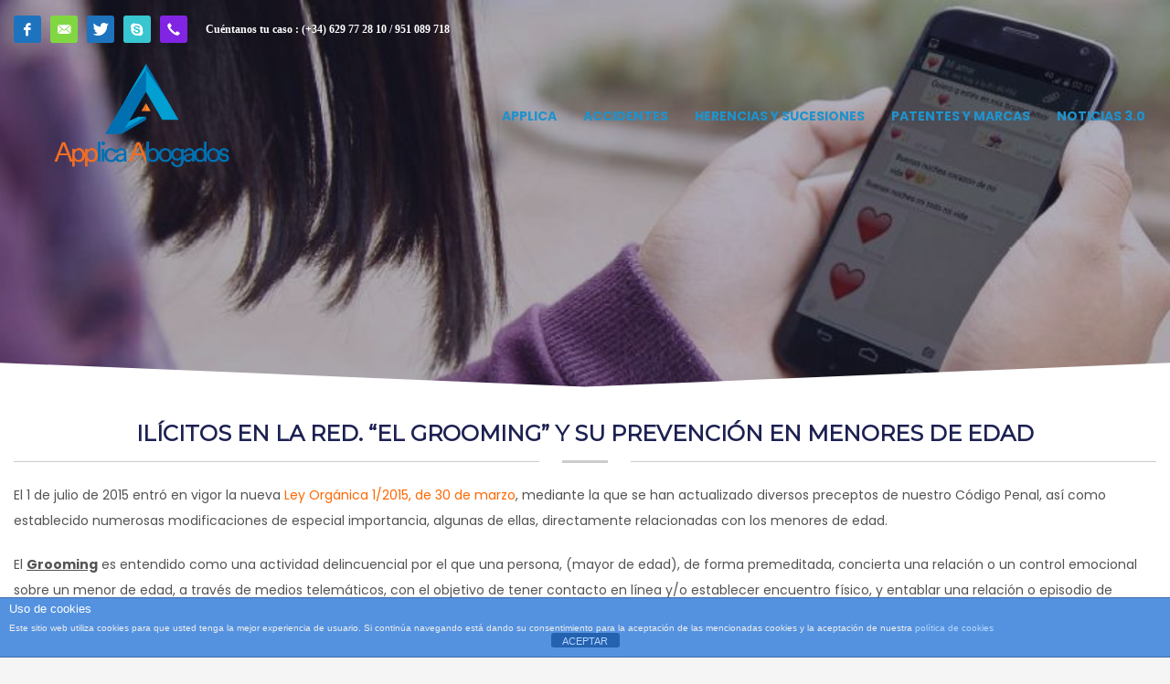

--- FILE ---
content_type: text/html; charset=UTF-8
request_url: https://www.applicaabogados.com/ilicitos-en-la-red-el-grooming-y-su-prevencion-en-menores-de-edad/
body_size: 18968
content:
<!DOCTYPE html>
<html dir="ltr" lang="es" prefix="og: https://ogp.me/ns#">
<head>
<meta charset="UTF-8"/>
<meta name="twitter:widgets:csp" content="on"/>
<link rel="profile" href="https://gmpg.org/xfn/11"/>
<link rel="pingback" href="https://www.applicaabogados.com/xmlrpc.php"/>

<title>ILÍCITOS EN LA RED. “EL GROOMING” Y SU PREVENCIÓN EN MENORES DE EDAD - Applica Abogados</title>

		<!-- All in One SEO 4.8.7.2 - aioseo.com -->
	<meta name="description" content="Puedes contactar con nosotros para defender tus derechos. Las posibilidades de éxito serán mayores si estás asesorado/a desde el inicio info@applicaabogados.com" />
	<meta name="robots" content="max-image-preview:large" />
	<meta name="author" content="Applica Abogados"/>
	<link rel="canonical" href="https://www.applicaabogados.com/ilicitos-en-la-red-el-grooming-y-su-prevencion-en-menores-de-edad/" />
	<meta name="generator" content="All in One SEO (AIOSEO) 4.8.7.2" />
		<meta property="og:locale" content="es_ES" />
		<meta property="og:site_name" content="Applica Abogados - Abogados 3.0" />
		<meta property="og:type" content="article" />
		<meta property="og:title" content="ILÍCITOS EN LA RED. “EL GROOMING” Y SU PREVENCIÓN EN MENORES DE EDAD - Applica Abogados" />
		<meta property="og:description" content="Puedes contactar con nosotros para defender tus derechos. Las posibilidades de éxito serán mayores si estás asesorado/a desde el inicio info@applicaabogados.com" />
		<meta property="og:url" content="https://www.applicaabogados.com/ilicitos-en-la-red-el-grooming-y-su-prevencion-en-menores-de-edad/" />
		<meta property="article:published_time" content="2017-03-25T09:00:56+00:00" />
		<meta property="article:modified_time" content="2017-03-28T14:56:34+00:00" />
		<meta name="twitter:card" content="summary_large_image" />
		<meta name="twitter:title" content="ILÍCITOS EN LA RED. “EL GROOMING” Y SU PREVENCIÓN EN MENORES DE EDAD - Applica Abogados" />
		<meta name="twitter:description" content="Puedes contactar con nosotros para defender tus derechos. Las posibilidades de éxito serán mayores si estás asesorado/a desde el inicio info@applicaabogados.com" />
		<script type="application/ld+json" class="aioseo-schema">
			{"@context":"https:\/\/schema.org","@graph":[{"@type":"BlogPosting","@id":"https:\/\/www.applicaabogados.com\/ilicitos-en-la-red-el-grooming-y-su-prevencion-en-menores-de-edad\/#blogposting","name":"IL\u00cdCITOS EN LA RED. \u201cEL GROOMING\u201d Y SU PREVENCI\u00d3N EN MENORES DE EDAD - Applica Abogados","headline":"IL\u00cdCITOS EN LA RED. \u201cEL GROOMING\u201d Y SU PREVENCI\u00d3N EN MENORES DE EDAD","author":{"@id":"https:\/\/www.applicaabogados.com\/author\/applica\/#author"},"publisher":{"@id":"https:\/\/www.applicaabogados.com\/#organization"},"image":{"@type":"ImageObject","url":"https:\/\/www.applicaabogados.com\/wp-content\/uploads\/2017\/03\/red.jpg","width":472,"height":368},"datePublished":"2017-03-25T09:00:56+00:00","dateModified":"2017-03-28T14:56:34+00:00","inLanguage":"es-ES","mainEntityOfPage":{"@id":"https:\/\/www.applicaabogados.com\/ilicitos-en-la-red-el-grooming-y-su-prevencion-en-menores-de-edad\/#webpage"},"isPartOf":{"@id":"https:\/\/www.applicaabogados.com\/ilicitos-en-la-red-el-grooming-y-su-prevencion-en-menores-de-edad\/#webpage"},"articleSection":"Actualidad, Patentes y marcas"},{"@type":"BreadcrumbList","@id":"https:\/\/www.applicaabogados.com\/ilicitos-en-la-red-el-grooming-y-su-prevencion-en-menores-de-edad\/#breadcrumblist","itemListElement":[{"@type":"ListItem","@id":"https:\/\/www.applicaabogados.com#listItem","position":1,"name":"Home","item":"https:\/\/www.applicaabogados.com","nextItem":{"@type":"ListItem","@id":"https:\/\/www.applicaabogados.com\/category\/actualidad\/#listItem","name":"Actualidad"}},{"@type":"ListItem","@id":"https:\/\/www.applicaabogados.com\/category\/actualidad\/#listItem","position":2,"name":"Actualidad","item":"https:\/\/www.applicaabogados.com\/category\/actualidad\/","nextItem":{"@type":"ListItem","@id":"https:\/\/www.applicaabogados.com\/ilicitos-en-la-red-el-grooming-y-su-prevencion-en-menores-de-edad\/#listItem","name":"IL\u00cdCITOS EN LA RED. \u201cEL GROOMING\u201d Y SU PREVENCI\u00d3N EN MENORES DE EDAD"},"previousItem":{"@type":"ListItem","@id":"https:\/\/www.applicaabogados.com#listItem","name":"Home"}},{"@type":"ListItem","@id":"https:\/\/www.applicaabogados.com\/ilicitos-en-la-red-el-grooming-y-su-prevencion-en-menores-de-edad\/#listItem","position":3,"name":"IL\u00cdCITOS EN LA RED. \u201cEL GROOMING\u201d Y SU PREVENCI\u00d3N EN MENORES DE EDAD","previousItem":{"@type":"ListItem","@id":"https:\/\/www.applicaabogados.com\/category\/actualidad\/#listItem","name":"Actualidad"}}]},{"@type":"Organization","@id":"https:\/\/www.applicaabogados.com\/#organization","name":"Applica Abogados","description":"Abogados 3.0","url":"https:\/\/www.applicaabogados.com\/"},{"@type":"Person","@id":"https:\/\/www.applicaabogados.com\/author\/applica\/#author","url":"https:\/\/www.applicaabogados.com\/author\/applica\/","name":"Applica Abogados","image":{"@type":"ImageObject","@id":"https:\/\/www.applicaabogados.com\/ilicitos-en-la-red-el-grooming-y-su-prevencion-en-menores-de-edad\/#authorImage","url":"https:\/\/secure.gravatar.com\/avatar\/329676bc58d5ea4103868414b933ec2c6f16479c552122aa6446905ee557d133?s=96&d=mm&r=g","width":96,"height":96,"caption":"Applica Abogados"}},{"@type":"WebPage","@id":"https:\/\/www.applicaabogados.com\/ilicitos-en-la-red-el-grooming-y-su-prevencion-en-menores-de-edad\/#webpage","url":"https:\/\/www.applicaabogados.com\/ilicitos-en-la-red-el-grooming-y-su-prevencion-en-menores-de-edad\/","name":"IL\u00cdCITOS EN LA RED. \u201cEL GROOMING\u201d Y SU PREVENCI\u00d3N EN MENORES DE EDAD - Applica Abogados","description":"Puedes contactar con nosotros para defender tus derechos. Las posibilidades de \u00e9xito ser\u00e1n mayores si est\u00e1s asesorado\/a desde el inicio info@applicaabogados.com","inLanguage":"es-ES","isPartOf":{"@id":"https:\/\/www.applicaabogados.com\/#website"},"breadcrumb":{"@id":"https:\/\/www.applicaabogados.com\/ilicitos-en-la-red-el-grooming-y-su-prevencion-en-menores-de-edad\/#breadcrumblist"},"author":{"@id":"https:\/\/www.applicaabogados.com\/author\/applica\/#author"},"creator":{"@id":"https:\/\/www.applicaabogados.com\/author\/applica\/#author"},"image":{"@type":"ImageObject","url":"https:\/\/www.applicaabogados.com\/wp-content\/uploads\/2017\/03\/red.jpg","@id":"https:\/\/www.applicaabogados.com\/ilicitos-en-la-red-el-grooming-y-su-prevencion-en-menores-de-edad\/#mainImage","width":472,"height":368},"primaryImageOfPage":{"@id":"https:\/\/www.applicaabogados.com\/ilicitos-en-la-red-el-grooming-y-su-prevencion-en-menores-de-edad\/#mainImage"},"datePublished":"2017-03-25T09:00:56+00:00","dateModified":"2017-03-28T14:56:34+00:00"},{"@type":"WebSite","@id":"https:\/\/www.applicaabogados.com\/#website","url":"https:\/\/www.applicaabogados.com\/","name":"Applica Abogados","description":"Abogados 3.0","inLanguage":"es-ES","publisher":{"@id":"https:\/\/www.applicaabogados.com\/#organization"}}]}
		</script>
		<!-- All in One SEO -->

<!-- Etiqueta de Google (gtag.js) modo de consentimiento dataLayer añadido por Site Kit -->
<script type="text/javascript" id="google_gtagjs-js-consent-mode-data-layer">
/* <![CDATA[ */
window.dataLayer = window.dataLayer || [];function gtag(){dataLayer.push(arguments);}
gtag('consent', 'default', {"ad_personalization":"denied","ad_storage":"denied","ad_user_data":"denied","analytics_storage":"denied","functionality_storage":"denied","security_storage":"denied","personalization_storage":"denied","region":["AT","BE","BG","CH","CY","CZ","DE","DK","EE","ES","FI","FR","GB","GR","HR","HU","IE","IS","IT","LI","LT","LU","LV","MT","NL","NO","PL","PT","RO","SE","SI","SK"],"wait_for_update":500});
window._googlesitekitConsentCategoryMap = {"statistics":["analytics_storage"],"marketing":["ad_storage","ad_user_data","ad_personalization"],"functional":["functionality_storage","security_storage"],"preferences":["personalization_storage"]};
window._googlesitekitConsents = {"ad_personalization":"denied","ad_storage":"denied","ad_user_data":"denied","analytics_storage":"denied","functionality_storage":"denied","security_storage":"denied","personalization_storage":"denied","region":["AT","BE","BG","CH","CY","CZ","DE","DK","EE","ES","FI","FR","GB","GR","HR","HU","IE","IS","IT","LI","LT","LU","LV","MT","NL","NO","PL","PT","RO","SE","SI","SK"],"wait_for_update":500};
/* ]]> */
</script>
<!-- Fin de la etiqueta Google (gtag.js) modo de consentimiento dataLayer añadido por Site Kit -->
<link rel='dns-prefetch' href='//www.applicaabogados.com' />
<link rel='dns-prefetch' href='//www.google.com' />
<link rel='dns-prefetch' href='//www.googletagmanager.com' />
<link rel='dns-prefetch' href='//fonts.googleapis.com' />
<link rel="alternate" type="application/rss+xml" title="Applica Abogados &raquo; Feed" href="https://www.applicaabogados.com/feed/" />
<link rel="alternate" type="application/rss+xml" title="Applica Abogados &raquo; Feed de los comentarios" href="https://www.applicaabogados.com/comments/feed/" />
<link rel="alternate" type="application/rss+xml" title="Applica Abogados &raquo; Comentario ILÍCITOS EN LA RED. “EL GROOMING” Y SU PREVENCIÓN EN MENORES DE EDAD del feed" href="https://www.applicaabogados.com/ilicitos-en-la-red-el-grooming-y-su-prevencion-en-menores-de-edad/feed/" />
<link rel="alternate" title="oEmbed (JSON)" type="application/json+oembed" href="https://www.applicaabogados.com/wp-json/oembed/1.0/embed?url=https%3A%2F%2Fwww.applicaabogados.com%2Filicitos-en-la-red-el-grooming-y-su-prevencion-en-menores-de-edad%2F" />
<link rel="alternate" title="oEmbed (XML)" type="text/xml+oembed" href="https://www.applicaabogados.com/wp-json/oembed/1.0/embed?url=https%3A%2F%2Fwww.applicaabogados.com%2Filicitos-en-la-red-el-grooming-y-su-prevencion-en-menores-de-edad%2F&#038;format=xml" />
<style id='wp-img-auto-sizes-contain-inline-css' type='text/css'>
img:is([sizes=auto i],[sizes^="auto," i]){contain-intrinsic-size:3000px 1500px}
/*# sourceURL=wp-img-auto-sizes-contain-inline-css */
</style>
<link rel='stylesheet' id='zn_all_g_fonts-css' href='//fonts.googleapis.com/css?family=Poppins%3A300%2Cregular%2C500%2C600%2C700%7CMontserrat&#038;ver=6.9' type='text/css' media='all' />
<style id='wp-emoji-styles-inline-css' type='text/css'>

	img.wp-smiley, img.emoji {
		display: inline !important;
		border: none !important;
		box-shadow: none !important;
		height: 1em !important;
		width: 1em !important;
		margin: 0 0.07em !important;
		vertical-align: -0.1em !important;
		background: none !important;
		padding: 0 !important;
	}
/*# sourceURL=wp-emoji-styles-inline-css */
</style>
<style id='wp-block-library-inline-css' type='text/css'>
:root{--wp-block-synced-color:#7a00df;--wp-block-synced-color--rgb:122,0,223;--wp-bound-block-color:var(--wp-block-synced-color);--wp-editor-canvas-background:#ddd;--wp-admin-theme-color:#007cba;--wp-admin-theme-color--rgb:0,124,186;--wp-admin-theme-color-darker-10:#006ba1;--wp-admin-theme-color-darker-10--rgb:0,107,160.5;--wp-admin-theme-color-darker-20:#005a87;--wp-admin-theme-color-darker-20--rgb:0,90,135;--wp-admin-border-width-focus:2px}@media (min-resolution:192dpi){:root{--wp-admin-border-width-focus:1.5px}}.wp-element-button{cursor:pointer}:root .has-very-light-gray-background-color{background-color:#eee}:root .has-very-dark-gray-background-color{background-color:#313131}:root .has-very-light-gray-color{color:#eee}:root .has-very-dark-gray-color{color:#313131}:root .has-vivid-green-cyan-to-vivid-cyan-blue-gradient-background{background:linear-gradient(135deg,#00d084,#0693e3)}:root .has-purple-crush-gradient-background{background:linear-gradient(135deg,#34e2e4,#4721fb 50%,#ab1dfe)}:root .has-hazy-dawn-gradient-background{background:linear-gradient(135deg,#faaca8,#dad0ec)}:root .has-subdued-olive-gradient-background{background:linear-gradient(135deg,#fafae1,#67a671)}:root .has-atomic-cream-gradient-background{background:linear-gradient(135deg,#fdd79a,#004a59)}:root .has-nightshade-gradient-background{background:linear-gradient(135deg,#330968,#31cdcf)}:root .has-midnight-gradient-background{background:linear-gradient(135deg,#020381,#2874fc)}:root{--wp--preset--font-size--normal:16px;--wp--preset--font-size--huge:42px}.has-regular-font-size{font-size:1em}.has-larger-font-size{font-size:2.625em}.has-normal-font-size{font-size:var(--wp--preset--font-size--normal)}.has-huge-font-size{font-size:var(--wp--preset--font-size--huge)}.has-text-align-center{text-align:center}.has-text-align-left{text-align:left}.has-text-align-right{text-align:right}.has-fit-text{white-space:nowrap!important}#end-resizable-editor-section{display:none}.aligncenter{clear:both}.items-justified-left{justify-content:flex-start}.items-justified-center{justify-content:center}.items-justified-right{justify-content:flex-end}.items-justified-space-between{justify-content:space-between}.screen-reader-text{border:0;clip-path:inset(50%);height:1px;margin:-1px;overflow:hidden;padding:0;position:absolute;width:1px;word-wrap:normal!important}.screen-reader-text:focus{background-color:#ddd;clip-path:none;color:#444;display:block;font-size:1em;height:auto;left:5px;line-height:normal;padding:15px 23px 14px;text-decoration:none;top:5px;width:auto;z-index:100000}html :where(.has-border-color){border-style:solid}html :where([style*=border-top-color]){border-top-style:solid}html :where([style*=border-right-color]){border-right-style:solid}html :where([style*=border-bottom-color]){border-bottom-style:solid}html :where([style*=border-left-color]){border-left-style:solid}html :where([style*=border-width]){border-style:solid}html :where([style*=border-top-width]){border-top-style:solid}html :where([style*=border-right-width]){border-right-style:solid}html :where([style*=border-bottom-width]){border-bottom-style:solid}html :where([style*=border-left-width]){border-left-style:solid}html :where(img[class*=wp-image-]){height:auto;max-width:100%}:where(figure){margin:0 0 1em}html :where(.is-position-sticky){--wp-admin--admin-bar--position-offset:var(--wp-admin--admin-bar--height,0px)}@media screen and (max-width:600px){html :where(.is-position-sticky){--wp-admin--admin-bar--position-offset:0px}}

/*# sourceURL=wp-block-library-inline-css */
</style><style id='global-styles-inline-css' type='text/css'>
:root{--wp--preset--aspect-ratio--square: 1;--wp--preset--aspect-ratio--4-3: 4/3;--wp--preset--aspect-ratio--3-4: 3/4;--wp--preset--aspect-ratio--3-2: 3/2;--wp--preset--aspect-ratio--2-3: 2/3;--wp--preset--aspect-ratio--16-9: 16/9;--wp--preset--aspect-ratio--9-16: 9/16;--wp--preset--color--black: #000000;--wp--preset--color--cyan-bluish-gray: #abb8c3;--wp--preset--color--white: #ffffff;--wp--preset--color--pale-pink: #f78da7;--wp--preset--color--vivid-red: #cf2e2e;--wp--preset--color--luminous-vivid-orange: #ff6900;--wp--preset--color--luminous-vivid-amber: #fcb900;--wp--preset--color--light-green-cyan: #7bdcb5;--wp--preset--color--vivid-green-cyan: #00d084;--wp--preset--color--pale-cyan-blue: #8ed1fc;--wp--preset--color--vivid-cyan-blue: #0693e3;--wp--preset--color--vivid-purple: #9b51e0;--wp--preset--gradient--vivid-cyan-blue-to-vivid-purple: linear-gradient(135deg,rgb(6,147,227) 0%,rgb(155,81,224) 100%);--wp--preset--gradient--light-green-cyan-to-vivid-green-cyan: linear-gradient(135deg,rgb(122,220,180) 0%,rgb(0,208,130) 100%);--wp--preset--gradient--luminous-vivid-amber-to-luminous-vivid-orange: linear-gradient(135deg,rgb(252,185,0) 0%,rgb(255,105,0) 100%);--wp--preset--gradient--luminous-vivid-orange-to-vivid-red: linear-gradient(135deg,rgb(255,105,0) 0%,rgb(207,46,46) 100%);--wp--preset--gradient--very-light-gray-to-cyan-bluish-gray: linear-gradient(135deg,rgb(238,238,238) 0%,rgb(169,184,195) 100%);--wp--preset--gradient--cool-to-warm-spectrum: linear-gradient(135deg,rgb(74,234,220) 0%,rgb(151,120,209) 20%,rgb(207,42,186) 40%,rgb(238,44,130) 60%,rgb(251,105,98) 80%,rgb(254,248,76) 100%);--wp--preset--gradient--blush-light-purple: linear-gradient(135deg,rgb(255,206,236) 0%,rgb(152,150,240) 100%);--wp--preset--gradient--blush-bordeaux: linear-gradient(135deg,rgb(254,205,165) 0%,rgb(254,45,45) 50%,rgb(107,0,62) 100%);--wp--preset--gradient--luminous-dusk: linear-gradient(135deg,rgb(255,203,112) 0%,rgb(199,81,192) 50%,rgb(65,88,208) 100%);--wp--preset--gradient--pale-ocean: linear-gradient(135deg,rgb(255,245,203) 0%,rgb(182,227,212) 50%,rgb(51,167,181) 100%);--wp--preset--gradient--electric-grass: linear-gradient(135deg,rgb(202,248,128) 0%,rgb(113,206,126) 100%);--wp--preset--gradient--midnight: linear-gradient(135deg,rgb(2,3,129) 0%,rgb(40,116,252) 100%);--wp--preset--font-size--small: 13px;--wp--preset--font-size--medium: 20px;--wp--preset--font-size--large: 36px;--wp--preset--font-size--x-large: 42px;--wp--preset--spacing--20: 0.44rem;--wp--preset--spacing--30: 0.67rem;--wp--preset--spacing--40: 1rem;--wp--preset--spacing--50: 1.5rem;--wp--preset--spacing--60: 2.25rem;--wp--preset--spacing--70: 3.38rem;--wp--preset--spacing--80: 5.06rem;--wp--preset--shadow--natural: 6px 6px 9px rgba(0, 0, 0, 0.2);--wp--preset--shadow--deep: 12px 12px 50px rgba(0, 0, 0, 0.4);--wp--preset--shadow--sharp: 6px 6px 0px rgba(0, 0, 0, 0.2);--wp--preset--shadow--outlined: 6px 6px 0px -3px rgb(255, 255, 255), 6px 6px rgb(0, 0, 0);--wp--preset--shadow--crisp: 6px 6px 0px rgb(0, 0, 0);}:where(.is-layout-flex){gap: 0.5em;}:where(.is-layout-grid){gap: 0.5em;}body .is-layout-flex{display: flex;}.is-layout-flex{flex-wrap: wrap;align-items: center;}.is-layout-flex > :is(*, div){margin: 0;}body .is-layout-grid{display: grid;}.is-layout-grid > :is(*, div){margin: 0;}:where(.wp-block-columns.is-layout-flex){gap: 2em;}:where(.wp-block-columns.is-layout-grid){gap: 2em;}:where(.wp-block-post-template.is-layout-flex){gap: 1.25em;}:where(.wp-block-post-template.is-layout-grid){gap: 1.25em;}.has-black-color{color: var(--wp--preset--color--black) !important;}.has-cyan-bluish-gray-color{color: var(--wp--preset--color--cyan-bluish-gray) !important;}.has-white-color{color: var(--wp--preset--color--white) !important;}.has-pale-pink-color{color: var(--wp--preset--color--pale-pink) !important;}.has-vivid-red-color{color: var(--wp--preset--color--vivid-red) !important;}.has-luminous-vivid-orange-color{color: var(--wp--preset--color--luminous-vivid-orange) !important;}.has-luminous-vivid-amber-color{color: var(--wp--preset--color--luminous-vivid-amber) !important;}.has-light-green-cyan-color{color: var(--wp--preset--color--light-green-cyan) !important;}.has-vivid-green-cyan-color{color: var(--wp--preset--color--vivid-green-cyan) !important;}.has-pale-cyan-blue-color{color: var(--wp--preset--color--pale-cyan-blue) !important;}.has-vivid-cyan-blue-color{color: var(--wp--preset--color--vivid-cyan-blue) !important;}.has-vivid-purple-color{color: var(--wp--preset--color--vivid-purple) !important;}.has-black-background-color{background-color: var(--wp--preset--color--black) !important;}.has-cyan-bluish-gray-background-color{background-color: var(--wp--preset--color--cyan-bluish-gray) !important;}.has-white-background-color{background-color: var(--wp--preset--color--white) !important;}.has-pale-pink-background-color{background-color: var(--wp--preset--color--pale-pink) !important;}.has-vivid-red-background-color{background-color: var(--wp--preset--color--vivid-red) !important;}.has-luminous-vivid-orange-background-color{background-color: var(--wp--preset--color--luminous-vivid-orange) !important;}.has-luminous-vivid-amber-background-color{background-color: var(--wp--preset--color--luminous-vivid-amber) !important;}.has-light-green-cyan-background-color{background-color: var(--wp--preset--color--light-green-cyan) !important;}.has-vivid-green-cyan-background-color{background-color: var(--wp--preset--color--vivid-green-cyan) !important;}.has-pale-cyan-blue-background-color{background-color: var(--wp--preset--color--pale-cyan-blue) !important;}.has-vivid-cyan-blue-background-color{background-color: var(--wp--preset--color--vivid-cyan-blue) !important;}.has-vivid-purple-background-color{background-color: var(--wp--preset--color--vivid-purple) !important;}.has-black-border-color{border-color: var(--wp--preset--color--black) !important;}.has-cyan-bluish-gray-border-color{border-color: var(--wp--preset--color--cyan-bluish-gray) !important;}.has-white-border-color{border-color: var(--wp--preset--color--white) !important;}.has-pale-pink-border-color{border-color: var(--wp--preset--color--pale-pink) !important;}.has-vivid-red-border-color{border-color: var(--wp--preset--color--vivid-red) !important;}.has-luminous-vivid-orange-border-color{border-color: var(--wp--preset--color--luminous-vivid-orange) !important;}.has-luminous-vivid-amber-border-color{border-color: var(--wp--preset--color--luminous-vivid-amber) !important;}.has-light-green-cyan-border-color{border-color: var(--wp--preset--color--light-green-cyan) !important;}.has-vivid-green-cyan-border-color{border-color: var(--wp--preset--color--vivid-green-cyan) !important;}.has-pale-cyan-blue-border-color{border-color: var(--wp--preset--color--pale-cyan-blue) !important;}.has-vivid-cyan-blue-border-color{border-color: var(--wp--preset--color--vivid-cyan-blue) !important;}.has-vivid-purple-border-color{border-color: var(--wp--preset--color--vivid-purple) !important;}.has-vivid-cyan-blue-to-vivid-purple-gradient-background{background: var(--wp--preset--gradient--vivid-cyan-blue-to-vivid-purple) !important;}.has-light-green-cyan-to-vivid-green-cyan-gradient-background{background: var(--wp--preset--gradient--light-green-cyan-to-vivid-green-cyan) !important;}.has-luminous-vivid-amber-to-luminous-vivid-orange-gradient-background{background: var(--wp--preset--gradient--luminous-vivid-amber-to-luminous-vivid-orange) !important;}.has-luminous-vivid-orange-to-vivid-red-gradient-background{background: var(--wp--preset--gradient--luminous-vivid-orange-to-vivid-red) !important;}.has-very-light-gray-to-cyan-bluish-gray-gradient-background{background: var(--wp--preset--gradient--very-light-gray-to-cyan-bluish-gray) !important;}.has-cool-to-warm-spectrum-gradient-background{background: var(--wp--preset--gradient--cool-to-warm-spectrum) !important;}.has-blush-light-purple-gradient-background{background: var(--wp--preset--gradient--blush-light-purple) !important;}.has-blush-bordeaux-gradient-background{background: var(--wp--preset--gradient--blush-bordeaux) !important;}.has-luminous-dusk-gradient-background{background: var(--wp--preset--gradient--luminous-dusk) !important;}.has-pale-ocean-gradient-background{background: var(--wp--preset--gradient--pale-ocean) !important;}.has-electric-grass-gradient-background{background: var(--wp--preset--gradient--electric-grass) !important;}.has-midnight-gradient-background{background: var(--wp--preset--gradient--midnight) !important;}.has-small-font-size{font-size: var(--wp--preset--font-size--small) !important;}.has-medium-font-size{font-size: var(--wp--preset--font-size--medium) !important;}.has-large-font-size{font-size: var(--wp--preset--font-size--large) !important;}.has-x-large-font-size{font-size: var(--wp--preset--font-size--x-large) !important;}
/*# sourceURL=global-styles-inline-css */
</style>

<style id='classic-theme-styles-inline-css' type='text/css'>
/*! This file is auto-generated */
.wp-block-button__link{color:#fff;background-color:#32373c;border-radius:9999px;box-shadow:none;text-decoration:none;padding:calc(.667em + 2px) calc(1.333em + 2px);font-size:1.125em}.wp-block-file__button{background:#32373c;color:#fff;text-decoration:none}
/*# sourceURL=/wp-includes/css/classic-themes.min.css */
</style>
<link rel='stylesheet' id='front-estilos-css' href='https://www.applicaabogados.com/wp-content/plugins/asesor-cookies-para-la-ley-en-espana/html/front/estilos.css?ver=6.9' type='text/css' media='all' />
<link rel='stylesheet' id='rs-plugin-settings-css' href='https://www.applicaabogados.com/wp-content/plugins/revslider/public/assets/css/settings.css?ver=5.4.5.2' type='text/css' media='all' />
<style id='rs-plugin-settings-inline-css' type='text/css'>
#rs-demo-id {}
/*# sourceURL=rs-plugin-settings-inline-css */
</style>
<link rel='stylesheet' id='simple-custom-login-plugin-styles-css' href='https://www.applicaabogados.com/wp-content/plugins/simple-custom-login/css/display.css?ver=6.9' type='text/css' media='all' />
<link rel='stylesheet' id='stcr-style-css' href='https://www.applicaabogados.com/wp-content/plugins/subscribe-to-comments-reloaded/includes/css/stcr-style.css?ver=6.9' type='text/css' media='all' />
<link rel='stylesheet' id='plhg-main-css-css' href='https://www.applicaabogados.com/wp-content/plugins/hogash-post-love/assets/frontend/css/plhg-styles.css?ver=1.0.0' type='text/css' media='all' />
<link rel='stylesheet' id='hg-mailchimp-styles-css' href='https://www.applicaabogados.com/wp-content/themes/Dsign42Theme/framework/hogash-mailchimp/assets/css/hg-mailchimp.css?ver=1.0.0' type='text/css' media='all' />
<link rel='stylesheet' id='kallyas-styles-css' href='https://www.applicaabogados.com/wp-content/themes/Dsign42Theme/style.css?ver=4.11.1' type='text/css' media='all' />
<link rel='stylesheet' id='th-bootstrap-styles-css' href='https://www.applicaabogados.com/wp-content/themes/Dsign42Theme/css/bootstrap.min.css?ver=4.11.1' type='text/css' media='all' />
<link rel='stylesheet' id='th-theme-template-styles-css' href='https://www.applicaabogados.com/wp-content/themes/Dsign42Theme/css/template.min.css?ver=4.11.1' type='text/css' media='all' />
<link rel='stylesheet' id='zion-frontend-css' href='https://www.applicaabogados.com/wp-content/themes/Dsign42Theme/framework/zion-builder/assets/css/znb_frontend.css?ver=1.0.20' type='text/css' media='all' />
<link rel='stylesheet' id='1386-layout.css-css' href='//www.applicaabogados.com/wp-content/uploads/zion-builder/cache/1386-layout.css?ver=78306db695374870ba83a97409bc29fe' type='text/css' media='all' />
<link rel='stylesheet' id='animate.css-css' href='https://www.applicaabogados.com/wp-content/themes/Dsign42Theme/css/vendors/animate.min.css?ver=4.11.1' type='text/css' media='all' />
<link rel='stylesheet' id='kallyas-addon-nav-overlay-css-css' href='https://www.applicaabogados.com/wp-content/plugins/kallyas-addon-nav-overlay/assets/styles.min.css?ver=1.0.7' type='text/css' media='all' />
<link rel='stylesheet' id='th-theme-print-stylesheet-css' href='https://www.applicaabogados.com/wp-content/themes/Dsign42Theme/css/print.css?ver=4.11.1' type='text/css' media='print' />
<link rel='stylesheet' id='th-theme-options-styles-css' href='//www.applicaabogados.com/wp-content/uploads/zn_dynamic.css?ver=1670604233' type='text/css' media='all' />
<link rel='stylesheet' id='igniteup-front-compulsory-css' href='https://www.applicaabogados.com/wp-content/plugins/igniteup/includes/css/front-compulsory.css?ver=3.3' type='text/css' media='all' />
<script type="text/javascript" src="https://www.applicaabogados.com/wp-includes/js/jquery/jquery.min.js?ver=3.7.1" id="jquery-core-js"></script>
<script type="text/javascript" src="https://www.applicaabogados.com/wp-includes/js/jquery/jquery-migrate.min.js?ver=3.4.1" id="jquery-migrate-js"></script>
<script type="text/javascript" id="front-principal-js-extra">
/* <![CDATA[ */
var cdp_cookies_info = {"url_plugin":"https://www.applicaabogados.com/wp-content/plugins/asesor-cookies-para-la-ley-en-espana/plugin.php","url_admin_ajax":"https://www.applicaabogados.com/wp-admin/admin-ajax.php"};
//# sourceURL=front-principal-js-extra
/* ]]> */
</script>
<script type="text/javascript" src="https://www.applicaabogados.com/wp-content/plugins/asesor-cookies-para-la-ley-en-espana/html/front/principal.js?ver=6.9" id="front-principal-js"></script>
<script type="text/javascript" src="https://www.applicaabogados.com/wp-content/plugins/revslider/public/assets/js/jquery.themepunch.tools.min.js?ver=5.4.5.2" id="tp-tools-js"></script>
<script type="text/javascript" src="https://www.applicaabogados.com/wp-content/plugins/revslider/public/assets/js/jquery.themepunch.revolution.min.js?ver=5.4.5.2" id="revmin-js"></script>
<script type="text/javascript" src="https://www.applicaabogados.com/wp-content/plugins/simple-custom-login/js/display.js?ver=6.9" id="simple-custom-login-plugin-script-js"></script>
<script type="text/javascript" id="plhg-main-script-js-extra">
/* <![CDATA[ */
var plhg_script_vars = {"ajaxurl":"https://www.applicaabogados.com/wp-admin/admin-ajax.php","nonce":"20810196f8","error_message":"Sorry, there was a problem processing your request."};
//# sourceURL=plhg-main-script-js-extra
/* ]]> */
</script>
<script type="text/javascript" src="https://www.applicaabogados.com/wp-content/plugins/hogash-post-love/assets/frontend/js/script.js?ver=1.0.0" id="plhg-main-script-js"></script>

<!-- Fragmento de código de la etiqueta de Google (gtag.js) añadida por Site Kit -->
<!-- Fragmento de código de Google Ads añadido por Site Kit -->
<script type="text/javascript" src="https://www.googletagmanager.com/gtag/js?id=AW-11041504199" id="google_gtagjs-js" async></script>
<script type="text/javascript" id="google_gtagjs-js-after">
/* <![CDATA[ */
window.dataLayer = window.dataLayer || [];function gtag(){dataLayer.push(arguments);}
gtag("js", new Date());
gtag("set", "developer_id.dZTNiMT", true);
gtag("config", "AW-11041504199");
 window._googlesitekit = window._googlesitekit || {}; window._googlesitekit.throttledEvents = []; window._googlesitekit.gtagEvent = (name, data) => { var key = JSON.stringify( { name, data } ); if ( !! window._googlesitekit.throttledEvents[ key ] ) { return; } window._googlesitekit.throttledEvents[ key ] = true; setTimeout( () => { delete window._googlesitekit.throttledEvents[ key ]; }, 5 ); gtag( "event", name, { ...data, event_source: "site-kit" } ); }; 
//# sourceURL=google_gtagjs-js-after
/* ]]> */
</script>
<link rel="https://api.w.org/" href="https://www.applicaabogados.com/wp-json/" /><link rel="alternate" title="JSON" type="application/json" href="https://www.applicaabogados.com/wp-json/wp/v2/posts/1386" /><link rel="EditURI" type="application/rsd+xml" title="RSD" href="https://www.applicaabogados.com/xmlrpc.php?rsd" />
<meta name="generator" content="WordPress 6.9" />
<link rel='shortlink' href='https://www.applicaabogados.com/?p=1386' />
<meta name="generator" content="Site Kit by Google 1.170.0" /><script type="text/javascript">igniteup_ajaxurl = "https://www.applicaabogados.com/wp-admin/admin-ajax.php";</script><!--Start of LiveBeep Script-->
<script type="text/javascript">
(function(d,s,id){
if(d.getElementById(id)){return;}
var u='//www.livebeep.com/'+d.domain+'/eye.js';
if((h=d.location.href.split(/#ev!/)[1])) u += '?_e=' +h;
else if((r=/.*\_evV=(\w+)\b.*/).test(c=d.cookie) ) u += '?_v='+c.replace(r,'$1');
var js = d.createElement(s);
js.src = u;js.id = id;
var fjs = d.getElementsByTagName(s)[0];
fjs.parentNode.insertBefore(js, fjs);
})(document,'script','livebeep-script');
</script>
<!--End of LiveBeep Script-->
		<meta name="theme-color"
			  content="#2370ac">
				<meta name="viewport" content="width=device-width, initial-scale=1, maximum-scale=1"/>
		
		<!--[if lte IE 8]>
		<script type="text/javascript">
			var $buoop = {
				vs: {i: 10, f: 25, o: 12.1, s: 7, n: 9}
			};

			$buoop.ol = window.onload;

			window.onload = function () {
				try {
					if ($buoop.ol) {
						$buoop.ol()
					}
				}
				catch (e) {
				}

				var e = document.createElement("script");
				e.setAttribute("type", "text/javascript");
				e.setAttribute("src", "https://browser-update.org/update.js");
				document.body.appendChild(e);
			};
		</script>
		<![endif]-->

		<!-- for IE6-8 support of HTML5 elements -->
		<!--[if lt IE 9]>
		<script src="//html5shim.googlecode.com/svn/trunk/html5.js"></script>
		<![endif]-->
		
	<!-- Fallback for animating in viewport -->
	<noscript>
		<style type="text/css" media="screen">
			.zn-animateInViewport {visibility: visible;}
		</style>
	</noscript>
	<style type="text/css">.recentcomments a{display:inline !important;padding:0 !important;margin:0 !important;}</style><meta name="generator" content="Powered by Slider Revolution 5.4.5.2 - responsive, Mobile-Friendly Slider Plugin for WordPress with comfortable drag and drop interface." />
<!-- Generated inline styles --><style type='text/css' id='zn-inline-styles'>body #page_wrapper, body.boxed #page_wrapper {background-color:#f8f8f8;}@media (min-width:768px){ .site-header.style12 {background-color:rgba(0,0,0,0); background-image:none;background-repeat:no-repeat;background-position:center center;background-attachment:scroll; }}</style><link rel="icon" href="https://www.applicaabogados.com/wp-content/uploads/2020/04/cropped-divorcio-1-32x32.jpg" sizes="32x32" />
<link rel="icon" href="https://www.applicaabogados.com/wp-content/uploads/2020/04/cropped-divorcio-1-192x192.jpg" sizes="192x192" />
<link rel="apple-touch-icon" href="https://www.applicaabogados.com/wp-content/uploads/2020/04/cropped-divorcio-1-180x180.jpg" />
<meta name="msapplication-TileImage" content="https://www.applicaabogados.com/wp-content/uploads/2020/04/cropped-divorcio-1-270x270.jpg" />
<script type="text/javascript">function setREVStartSize(e){
				try{ var i=jQuery(window).width(),t=9999,r=0,n=0,l=0,f=0,s=0,h=0;					
					if(e.responsiveLevels&&(jQuery.each(e.responsiveLevels,function(e,f){f>i&&(t=r=f,l=e),i>f&&f>r&&(r=f,n=e)}),t>r&&(l=n)),f=e.gridheight[l]||e.gridheight[0]||e.gridheight,s=e.gridwidth[l]||e.gridwidth[0]||e.gridwidth,h=i/s,h=h>1?1:h,f=Math.round(h*f),"fullscreen"==e.sliderLayout){var u=(e.c.width(),jQuery(window).height());if(void 0!=e.fullScreenOffsetContainer){var c=e.fullScreenOffsetContainer.split(",");if (c) jQuery.each(c,function(e,i){u=jQuery(i).length>0?u-jQuery(i).outerHeight(!0):u}),e.fullScreenOffset.split("%").length>1&&void 0!=e.fullScreenOffset&&e.fullScreenOffset.length>0?u-=jQuery(window).height()*parseInt(e.fullScreenOffset,0)/100:void 0!=e.fullScreenOffset&&e.fullScreenOffset.length>0&&(u-=parseInt(e.fullScreenOffset,0))}f=u}else void 0!=e.minHeight&&f<e.minHeight&&(f=e.minHeight);e.c.closest(".rev_slider_wrapper").css({height:f})					
				}catch(d){console.log("Failure at Presize of Slider:"+d)}
			};</script>
<script>
  (function(i,s,o,g,r,a,m){i['GoogleAnalyticsObject']=r;i[r]=i[r]||function(){
  (i[r].q=i[r].q||[]).push(arguments)},i[r].l=1*new Date();a=s.createElement(o),
  m=s.getElementsByTagName(o)[0];a.async=1;a.src=g;m.parentNode.insertBefore(a,m)
  })(window,document,'script','https://www.google-analytics.com/analytics.js','ga');

  ga('create', 'UA-96273033-1', 'auto');
  ga('send', 'pageview');

</script></head>

<body  class="wp-singular post-template-default single single-post postid-1386 single-format-standard wp-theme-Dsign42Theme kl-skin--light" itemscope="itemscope" itemtype="https://schema.org/WebPage" >


<div id="page-loading" class="kl-pageLoading--yes_spinner"><div class="preloader-material-spinner"><svg class="preloader-material-svg" width="65px" height="65px" viewBox="0 0 66 66" xmlns="http://www.w3.org/2000/svg"><circle class="preloader-material-circle" fill="none" stroke-width="3" stroke-linecap="round" cx="33" cy="33" r="30"></circle></svg></div></div><div class="login_register_stuff"></div><!-- end login register stuff -->		<div id="fb-root"></div>
		<script>(function (d, s, id) {
				var js, fjs = d.getElementsByTagName(s)[0];
				if (d.getElementById(id)) return;
				js = d.createElement(s);
				js.id = id;
				js.src = "//connect.facebook.net/en_US/sdk.js#xfbml=1&version=v2.5";
				fjs.parentNode.insertBefore(js, fjs);
			}(document, 'script', 'facebook-jssdk'));</script>
		
<div id="zn-nav-overlay" class="znNavOvr znNavOvr--layoutS1 znNavOvr--animation1 znNavOvr--theme-light">

	<div class="znNavOvr-inner is-empty">

		<div class="znNavOvr-menuWrapper"></div>
	</div>

	<a href="#" class="znNavOvr-close znNavOvr-close--trSmall" id="znNavOvr-close">
		<span></span>
		<svg x="0px" y="0px" width="54px" height="54px" viewBox="0 0 54 54">
			<circle fill="transparent" stroke="#656e79" stroke-width="1" cx="27" cy="27" r="25" stroke-dasharray="157 157" stroke-dashoffset="157"></circle>
		</svg>
	</a>
</div>

<div id="page_wrapper">

<header id="header" class="site-header  style12    header--no-stick headerstyle-xs--image_color  sticky-resize headerstyle--image_color site-header--absolute nav-th--light sheader-sh--light"  data-original-sticky-textscheme="sh--light"  role="banner" itemscope="itemscope" itemtype="https://schema.org/WPHeader" >
		<div class="site-header-wrapper sticky-top-area">

		<div class="site-header-top-wrapper topbar-style--default  sh--light">

			<div class="siteheader-container container">

				

	
	<div class="fxb-row site-header-row site-header-top ">

		<div class='fxb-col fxb fxb-start-x fxb-center-y fxb-basis-auto site-header-col-left site-header-top-left'>
			<ul class="sh-component social-icons sc--colored topnav navRight topnav-no-hdnav"><li class="topnav-li social-icons-li"><a href="https://www.facebook.com/ApplicaAbogados/" data-zniconfam="kl-social-icons" data-zn_icon="" target="_blank" class="topnav-item social-icons-item scheader-icon-ue83f" title="Faceebok"></a></li><li class="topnav-li social-icons-li"><a href="mailto:info@applicaabogados.com" data-zniconfam="kl-social-icons" data-zn_icon="" target="_blank" class="topnav-item social-icons-item scheader-icon-ue836" title="Mail"></a></li><li class="topnav-li social-icons-li"><a href="https://twitter.com/ApplicaAbogado" data-zniconfam="kl-social-icons" data-zn_icon="" target="_blank" class="topnav-item social-icons-item scheader-icon-ue82f" title="Twitter"></a></li><li class="topnav-li social-icons-li"><a href="skype:applicaabogados@outlook.com" data-zniconfam="kl-social-icons" data-zn_icon="" target="_blank" class="topnav-item social-icons-item scheader-icon-ue82e" title="Skype"></a></li><li class="topnav-li social-icons-li"><a href="tel://629 77 2810" data-zniconfam="glyphicons_halflingsregular" data-zn_icon="" target="_blank" class="topnav-item social-icons-item scheader-icon-ue182" title=""></a></li></ul><div class="sh-component kl-header-toptext kl-font-alt"><span style="font-family: 'andale mono', times; color: #ffffff; font-size: 12px;"><strong>Cuéntanos tu caso : (+34) 629 77 28 10 / 951 089 718</strong></span></div>					</div>

		<div class='fxb-col fxb fxb-end-x fxb-center-y fxb-basis-auto site-header-col-right site-header-top-right'>
								</div>

	</div><!-- /.site-header-top -->

	

			</div>
		</div><!-- /.site-header-top-wrapper -->

		<div class="kl-top-header site-header-main-wrapper clearfix   header-no-bottom  sh--light">

			<div class="container siteheader-container ">

				<div class='fxb-col fxb-basis-auto'>

					

<div class="fxb-row site-header-row site-header-main ">

	<div class='fxb-col fxb fxb-start-x fxb-center-y fxb-basis-auto fxb-grow-0 fxb-sm-half site-header-col-left site-header-main-left'>
				<div id="logo-container" class="logo-container   logosize--no zn-original-logo">
			<!-- Logo -->
			<h3 class='site-logo logo ' id='logo'><a href='https://www.applicaabogados.com/' class='site-logo-anch'><img class="logo-img site-logo-img" src="https://www.applicaabogados.com/wp-content/uploads/2017/03/logoApplica.png" width="280"  alt="Applica Abogados" title="Abogados 3.0" data-mobile-logo="https://www.applicaabogados.com/wp-content/uploads/2017/03/logoApplica.png" /></a></h3>			<!-- InfoCard -->
					</div>

			</div>

	<div class='fxb-col fxb fxb-center-x fxb-center-y fxb-basis-auto fxb-grow-0 site-header-col-center site-header-main-center'>
			</div>

	<div class='fxb-col fxb fxb-end-x fxb-center-y fxb-basis-auto fxb-sm-half site-header-col-right site-header-main-right'>

		<div class='fxb-col fxb fxb-end-x fxb-center-y fxb-basis-auto fxb-sm-half site-header-main-right-top'>
								<div class="sh-component main-menu-wrapper" role="navigation" itemscope="itemscope" itemtype="https://schema.org/SiteNavigationElement" >

					<div class="zn-res-menuwrapper">
			<a href="#" class="zn-res-trigger zn-menuBurger zn-menuBurger--2--m zn-menuBurger--anim1 " id="zn-res-trigger">
				<span></span>
				<span></span>
				<span></span>
			</a>
		</div><!-- end responsive menu -->
		<div id="main-menu" class="main-nav mainnav--overlay mainnav--active-text mainnav--pointer-dash nav-mm--light zn_mega_wrapper "><ul id="menu-principal" class="main-menu main-menu-nav zn_mega_menu "><li id="menu-item-1015" class="main-menu-item menu-item menu-item-type-post_type menu-item-object-page menu-item-home menu-item-1015  main-menu-item-top  menu-item-even menu-item-depth-0"><a href="https://www.applicaabogados.com/" class=" main-menu-link main-menu-link-top"><span>Applica</span></a></li>
<li id="menu-item-1119" class="main-menu-item menu-item menu-item-type-post_type menu-item-object-page menu-item-1119  main-menu-item-top  menu-item-even menu-item-depth-0"><a href="https://www.applicaabogados.com/accidentes-de-trafico/" class=" main-menu-link main-menu-link-top"><span>Accidentes</span></a></li>
<li id="menu-item-1185" class="main-menu-item menu-item menu-item-type-post_type menu-item-object-page menu-item-1185  main-menu-item-top  menu-item-even menu-item-depth-0"><a href="https://www.applicaabogados.com/herencias-y-sucesiones/" class=" main-menu-link main-menu-link-top"><span>Herencias Y Sucesiones</span></a></li>
<li id="menu-item-1154" class="main-menu-item menu-item menu-item-type-post_type menu-item-object-page menu-item-1154  main-menu-item-top  menu-item-even menu-item-depth-0"><a href="https://www.applicaabogados.com/patentes-y-marcas/" class=" main-menu-link main-menu-link-top"><span>Patentes Y Marcas</span></a></li>
<li id="menu-item-1014" class="main-menu-item menu-item menu-item-type-post_type menu-item-object-page menu-item-1014  main-menu-item-top  menu-item-even menu-item-depth-0"><a href="https://www.applicaabogados.com/noticias-3-0/" class=" main-menu-link main-menu-link-top"><span>Noticias 3.0</span></a></li>
</ul></div>		</div>
		<!-- end main_menu -->
				</div>

		
	</div>

</div><!-- /.site-header-main -->


				</div>

							</div><!-- /.siteheader-container -->

		</div><!-- /.site-header-main-wrapper -->

		

	</div><!-- /.site-header-wrapper -->
	</header>
<div class="zn_pb_wrapper clearfix zn_sortable_content" data-droplevel="0"><div id="page_header" class="page-subheader maskcontainer--mask8 mask8s page-subheader--custom site-subheader-cst uh_zn_def_header_style eluid11965762  psubhead-stheader--absolute sh-titles--center sh-tcolor--light">

    <div class="bgback"></div>

    <div class="zn-bgSource "  ><div class="zn-bgSource-image" style="background-image:url(https://www.applicaabogados.com/wp-content/uploads/2017/03/red2.jpg);background-repeat:no-repeat;background-position:center center;background-size:cover;background-attachment:scroll"></div><div class="zn-bgSource-overlay" style="background-color:rgba(29,31,64,0.35)"></div></div>
    <div class="th-sparkles"></div>

    <!-- DEFAULT HEADER STYLE -->
    <div class="ph-content-wrap">
        <div class="ph-content-v-center">
            <div>
                <div class="container">
                    <div class="row">
                        
                                            </div>
                    <!-- end row -->
                </div>
            </div>
        </div>
    </div>
    <div class="kl-mask kl-bottommask kl-mask--mask8 mask8s kl-mask--light"><svg class="svgmask" width="2700px" height="57px" viewBox="0 0 2700 57" version="1.1" xmlns="http://www.w3.org/2000/svg" xmlns:xlink="http://www.w3.org/1999/xlink">
    <polygon fill="#fff" style="fill:#ffffff" class="bmask-bgfill" points="0 57 0 0 1350 55.5 2700 0 2700 57"></polygon>
</svg>

</div></div>
		<section class="zn_section eluid34dca116     section-sidemargins    section--no " id="eluid34dca116"  data-anim-delay="700ms">

			
			<div class="zn_section_size container zn-section-height--auto zn-section-content_algn--top ">

				<div class="row ">
					
		<div class="eluidbf2750fc            col-md-12 col-sm-12   znColumnElement"  id="eluidbf2750fc" >

			
			<div class="znColumnElement-innerWrapper-eluidbf2750fc znColumnElement-innerWrapper znColumnElement-innerWrapper--valign-top znColumnElement-innerWrapper--halign-left " >

				<div class="znColumnElement-innerContent">					<div class="kl-title-block clearfix tbk--text- tbk--center text-center tbk-symbol--line_border  tbk-icon-pos--after-title eluid014ab30c " data-anim-delay="700ms"><h3 class="tbk__title" itemprop="headline" >ILÍCITOS EN LA RED. “EL GROOMING” Y SU PREVENCIÓN EN MENORES DE EDAD</h3><span class="tbk__symbol "><span></span></span></div><div class="zn_text_box eluid8b7e785f  zn_text_box-light element-scheme--light" data-anim-delay="700ms"><p data-mce-style="text-align: justify;">El 1 de julio de 2015 entró en vigor la nueva&nbsp;<a data-mce-href="http://boe.es/boe/dias/2015/03/31/pdfs/BOE-A-2015-3439.pdf" href="http://boe.es/boe/dias/2015/03/31/pdfs/BOE-A-2015-3439.pdf">Ley Orgánica 1/2015, de 30 de marzo</a>, mediante la que se han actualizado diversos preceptos de nuestro Código Penal, así como establecido numerosas modificaciones de especial importancia, algunas de ellas, directamente relacionadas con los menores de edad.</p>
<p data-mce-style="text-align: justify;">El&nbsp;<strong><u>Grooming</u></strong>&nbsp;es entendido como una actividad delincuencial por el que una persona, (mayor de edad), de forma premeditada, concierta una relación o un control emocional sobre un menor de edad, a través de medios telemáticos, con el objetivo de tener contacto en línea y/o establecer encuentro físico, y entablar una relación o episodio de contenido sexual.</p>
<p data-mce-style="text-align: justify;">La investigación dirigida a combatir los delitos de abusos sexuales perpetrados a menores mediante el uso de internet es muy compleja. Las principales dificultades para atajarlo son el anonimato de los delincuentes, la ingenuidad de los menores y la fácil accesibilidad de conectarse a internet. Los métodos usados por los autores son cada día más avanzados y, en consecuencia, los riesgos para los menores internautas, van en aumento.</p>
<p data-mce-style="text-align: justify;"><strong><u>La nueva redacción del Código Penal</u></strong>&nbsp;establece en su&nbsp;<u>artículo 183 ter, apartado 1.</u>, la conducta delictiva que es conocida como Grooming:</p>
<p data-mce-style="text-align: justify;">“El que a través de internet, del teléfono o de cualquier otra tecnología de la información y la comunicación contacte con un menor de dieciséis años y proponga concertar un encuentro con el mismo a fin de cometer cualquiera de los delitos descritos en los artículos 183 y 189, siempre que tal propuesta se acompañe de actos materiales encaminados al acercamiento”.</p>
<p data-mce-style="text-align: justify;">Básicamente, en atención a lo que viene estableciendo el&nbsp;<strong>Tribunal Supremo</strong>, han de darse los siguientes presupuestos:</p>
<p data-mce-style="text-align: justify;">Contacto por medio tecnológico con un menor de 16 años para su captación. Proposición de un encuentro para cometer cualquiera de los delitos descritos en los arts. 183 a 189. La consumación se conseguirá cuando el encuentro propuesto por el delincuente fuese aceptado por el menor, y se inicien actos encaminados a que se lleve a cabo el mismo.</p>
<p data-mce-style="text-align: justify;">Es importante subrayar que el Grooming se castigará, como tal, solo cuando no se haya llegado a materializar efectivamente la conducta sexual. En caso de cometerse, se aplica el delito sexual que proceda.</p>
<p data-mce-style="text-align: justify;"><u>Hay que concienciar a los menores sobre los peligros que existen en la “Red”</u>. Algunos consejos:</p>
<p data-mce-style="text-align: justify;">➯ Que los progenitores tengan conversaciones con sus hijos sobre la importancia de la privacidad, enfatizando en la protección de datos personales y fotografías, máxime, si afectan a su intimidad.</p>
<p data-mce-style="text-align: justify;">➯ No permitir que los menores asuman los gastos de su teléfono móvil. Hay estudios que acreditan que si un menor paga su factura del dispositivo móvil, puede suscitar que se sienta acreedor de mayor autonomía, adquiriendo como consecuencia de ello, un erróneo convencimiento de avanzar hacia el rol de adulto.</p>
<p data-mce-style="text-align: justify;">➯ Evitar que los menores tengan dispositivos portátiles en espacios privados, tales como su habitación. Situarlos en un área de acceso público, contribuye a la prevención de comportamientos derivados del exceso hormonal, manteniéndolo lejos de páginas de contenido de sexo explícito.</p>
<p data-mce-style="text-align: justify;">➯ Dialogar con los menores, advirtiéndoles de la importancia de sus actos. Incidiendo en que una vez se envía información, se pierde control sobre la misma, acarreando consecuencias de impredecible alcance.</p>
<p data-mce-style="text-align: justify;">➯ Instalar un&nbsp;<a data-mce-href="http://hipertextual.com/tag/antivirus" href="http://hipertextual.com/tag/antivirus">antivirus</a>&nbsp;o software de control parental en los dispositivos que son usados por los menores.</p>
</div><div class="action_box eluid0d9152d2  actionbox--light style1" data-arrowpos="center" data-anim-delay="700ms"><div class="action_box_inner action_box-inner"><div class="action_box_content action_box-content"><div class="ac-content-text action_box-text"><h4 class="text action_box-title" itemprop="headline" >El Coste puede llegar a ser 0:</h4><h5 class="ac-subtitle action_box-subtitle">En función de tu póliza de seguros, la compañía puede abonarte la factura de los servicios jurídicos recibidos en accidentes de tráfico. 
Puedes llamar sin compromiso a Applica Abogados a los teléfonos 951089718 y 629772810, o bien, dejar una breve reseña del asunto y un teléfono de contacto en el mail info@applicaabogados.com y nosotros lo haremos.
</h5></div><div class="ac-buttons action_box-buttons"><a href="https://www.applicaabogados.com/preguntanos/"  class="btn ac-btn action_box-button action_box-button-first btn-lined"  target="_self"  itemprop="url" >Cuéntanos tu caso</a></div></div></div></div><div class="th-spacer clearfix eluid201767d3  hidden-md hidden-sm hidden-xs "></div>			<div class="latest_posts latest_posts--style4 latest_posts--4 eluidb3be63c2  latestposts4--light element-scheme--light default-style " data-anim-delay="700ms">
				<h3 class="m_title m_title_ext text-custom latest_posts-elm-title" itemprop="headline" >Échale un vistazo a nuestro Blog</h3>
<div class="row u-mb-0">
	<div class="col-sm-6 col-lg-4 post latest_posts-post"><a href="https://www.applicaabogados.com/black-friday-evita-sobresaltos-en-tus-compras-online/" class="hoverBorder plus latest_posts-link text-custom-parent-hov"><img src="https://www.applicaabogados.com/wp-content/uploads/2017/03/black-2-370x200_c.jpg" width="370" height="200" alt="" title="black-2" class="latest_posts-img" /><span class="latest_posts-readon u-trans-all-2s text-custom-child kl-main-bgcolor">Read more +</span></a><em class="post-details element-scheme__faded latest_posts-details">19 noviembre 2017<span class="latest_posts-details-date"></span> <span class="latest_posts-details-author">By Applica Abogados</span> <span class="latest_posts-details-category">in <a href="https://www.applicaabogados.com/category/actualidad/" rel="category tag">Actualidad</a></span></em><h3 class="m_title m_title_ext text-custom latest_posts-title" itemprop="headline" ><a href="https://www.applicaabogados.com/black-friday-evita-sobresaltos-en-tus-compras-online/">BLACK FRIDAY &#8211; EVITA SOBRESALTOS EN TUS COMPRAS ONLINE</a></h3></div><div class="col-sm-6 col-lg-4 post latest_posts-post"><a href="https://www.applicaabogados.com/divorcio-quien-paga-los-gastos-de-la-vivienda/" class="hoverBorder plus latest_posts-link text-custom-parent-hov"><img src="https://www.applicaabogados.com/wp-content/uploads/2017/03/divorcio-370x200_c.jpg" width="370" height="200" alt="" title="divorcio" class="latest_posts-img" /><span class="latest_posts-readon u-trans-all-2s text-custom-child kl-main-bgcolor">Read more +</span></a><em class="post-details element-scheme__faded latest_posts-details">02 noviembre 2017<span class="latest_posts-details-date"></span> <span class="latest_posts-details-author">By Applica Abogados</span> <span class="latest_posts-details-category">in <a href="https://www.applicaabogados.com/category/actualidad/" rel="category tag">Actualidad</a></span></em><h3 class="m_title m_title_ext text-custom latest_posts-title" itemprop="headline" ><a href="https://www.applicaabogados.com/divorcio-quien-paga-los-gastos-de-la-vivienda/">DIVORCIO, ¿QUIÉN PAGA LOS GASTOS DE LA VIVIENDA?</a></h3></div><div class="clearfix hidden-lg"></div><div class="col-sm-6 col-lg-4 post latest_posts-post"><a href="https://www.applicaabogados.com/has-sufrido-una-caida-en-un-centro-comercial/" class="hoverBorder plus latest_posts-link text-custom-parent-hov"><img src="https://www.applicaabogados.com/wp-content/uploads/2017/03/caida_centro-comercial-370x200_c.jpg" width="370" height="200" alt="" title="caida_centro-comercial" class="latest_posts-img" /><span class="latest_posts-readon u-trans-all-2s text-custom-child kl-main-bgcolor">Read more +</span></a><em class="post-details element-scheme__faded latest_posts-details">24 octubre 2017<span class="latest_posts-details-date"></span> <span class="latest_posts-details-author">By Applica Abogados</span> <span class="latest_posts-details-category">in <a href="https://www.applicaabogados.com/category/actualidad/" rel="category tag">Actualidad</a></span></em><h3 class="m_title m_title_ext text-custom latest_posts-title" itemprop="headline" ><a href="https://www.applicaabogados.com/has-sufrido-una-caida-en-un-centro-comercial/">¿HAS SUFRIDO UNA CAÍDA EN UN CENTRO COMERCIAL?</a></h3></div><div class="clearfix visible-lg"></div></div>

			</div>
			<!-- end // latest posts style 2 -->
	<div class="zn_page_comments_element eluid81d01183 " ><div class="comment-form-wrapper kl-comments-wrapper kl-commlayout-modern">
    <!-- You can start editing here. -->


    <div class="clear"></div>

    <div class="zn-separator zn-margin-b line"></div>

    <div class="zn_comments sixteen columns  kl-comments">




        	<div id="respond" class="comment-respond">
		<h3 id="reply-title" class="comment-reply-title">Deja una respuesta <small><a rel="nofollow" id="cancel-comment-reply-link" href="/ilicitos-en-la-red-el-grooming-y-su-prevencion-en-menores-de-edad/#respond" style="display:none;">Cancelar la respuesta</a></small></h3><form action="https://www.applicaabogados.com/wp-comments-post.php" method="post" id="commentform" class="comment-form"><p class="comment-notes"><span id="email-notes">Tu dirección de correo electrónico no será publicada.</span> <span class="required-field-message">Los campos obligatorios están marcados con <span class="required">*</span></span></p><div class="row"><div class="form-group col-sm-12"><p class="comment-form-comment"><label for="comment">Comentario <span class="required">*</span></label> <textarea class="form-control" placeholder="Message:" id="comment" name="comment" cols="45" rows="8" maxlength="65525" required="required"></textarea></p></div></div><div class="row"><div class="form-group col-sm-4"><p class="comment-form-author"><label for="author">Nombre <span class="required">*</span></label> <input class="form-control" placeholder="Name" id="author" name="author" type="text" value="" size="30" maxlength="245" autocomplete="name" required="required" /></p></div>
<div class="form-group col-sm-4"><p class="comment-form-email"><label for="email">Correo electrónico <span class="required">*</span></label> <input class="form-control" placeholder="Email" id="email" name="email" type="text" value="" size="30" maxlength="100" aria-describedby="email-notes" autocomplete="email" required="required" /></p></div>
<div class="form-group col-sm-4"><p class="comment-form-url"><label for="url">Web</label> <input class="form-control" placeholder="Website" id="url" name="url" type="text" value="" size="30" maxlength="200" autocomplete="url" /></p></div></div>
<p class="comment-form-cookies-consent"><input id="wp-comment-cookies-consent" name="wp-comment-cookies-consent" type="checkbox" value="yes" /> <label for="wp-comment-cookies-consent">Guarda mi nombre, correo electrónico y web en este navegador para la próxima vez que comente.</label></p>
<p class='comment-form-subscriptions'><label for='subscribe-reloaded'><input style='width:30px' type='checkbox' name='subscribe-reloaded' id='subscribe-reloaded' value='yes' /> Notify me of followup comments via e-mail. You can also <a href='https://www.applicaabogados.com/comment-subscriptions/?srp=1386&amp;srk=632b72da274e69d3046a814536cb0626&amp;sra=s&amp;srsrc=f'>subscribe</a> without commenting.</label></p><p class="form-submit"><input name="submit" type="submit" id="submit" class="btn btn-lined lined-dark" value="Publicar el comentario" /> <input type='hidden' name='comment_post_ID' value='1386' id='comment_post_ID' />
<input type='hidden' name='comment_parent' id='comment_parent' value='0' />
</p><p style="display: none;"><input type="hidden" id="akismet_comment_nonce" name="akismet_comment_nonce" value="27ba2f23f1" /></p><div class="inv-recaptcha-holder"></div><p style="display: none !important;" class="akismet-fields-container" data-prefix="ak_"><label>&#916;<textarea name="ak_hp_textarea" cols="45" rows="8" maxlength="100"></textarea></label><input type="hidden" id="ak_js_1" name="ak_js" value="204"/><script>document.getElementById( "ak_js_1" ).setAttribute( "value", ( new Date() ).getTime() );</script></p></form>	</div><!-- #respond -->
	<p class="akismet_comment_form_privacy_notice">Este sitio usa Akismet para reducir el spam. <a href="https://akismet.com/privacy/" target="_blank" rel="nofollow noopener"> Aprende cómo se procesan los datos de tus comentarios.</a></p>

    </div>


</div></div>				</div>
			</div>

			
		</div>
	
				</div>
			</div>

					</section>


		</div><div class="znpb-footer-smart-area" >		<section class="zn_section eluid68d7a434     section-sidemargins    section--no " id="eluid68d7a434"  data-anim-delay="700ms">

			
			<div class="zn_section_size container zn-section-height--auto zn-section-content_algn--top ">

				<div class="row ">
					
		<div class="eluid34e58a05            col-md-12 col-sm-12   znColumnElement"  id="eluid34e58a05" >

			
			<div class="znColumnElement-innerWrapper-eluid34e58a05 znColumnElement-innerWrapper znColumnElement-innerWrapper--valign-top znColumnElement-innerWrapper--halign-left " >

				<div class="znColumnElement-innerContent">					<div class="elm-socialicons eluidff262eda  text-center sc-icon--center elm-socialicons--light element-scheme--light" data-anim-delay="700ms"><ul class="elm-social-icons sc--clean sh--rounded sc-lay--normal clearfix"><li class="elm-social-icons-item"><a href="https://www.facebook.com/ApplicaAbogados/"  class="elm-sc-link elm-sc-icon-0"  target="_self"  itemprop="url" ><span class="elm-sc-icon " data-zniconfam="kl-social-icons" data-zn_icon=""></span></a><div class="clearfix"></div></li><li class="elm-social-icons-item"><a href="https://twitter.com/ApplicaAbogado"  class="elm-sc-link elm-sc-icon-1"  target="_self"  itemprop="url" ><span class="elm-sc-icon " data-zniconfam="kl-social-icons" data-zn_icon=""></span></a><div class="clearfix"></div></li><li class="elm-social-icons-item"><a href="#"  class="elm-sc-link elm-sc-icon-2"  target="_self"  itemprop="url" ><span class="elm-sc-icon " data-zniconfam="kl-social-icons" data-zn_icon=""></span></a><div class="clearfix"></div></li><li class="elm-social-icons-item"><a href=""  class="elm-sc-link elm-sc-icon-3"  target="_blank" rel="noopener" itemprop="url" ><span class="elm-sc-icon " data-zniconfam="kl-social-icons" data-zn_icon=""></span></a><div class="clearfix"></div></li></ul></div><div class="zn_text_box eluid514a4804  zn_text_box-light element-scheme--light" ><p style="text-align: center;"><span style="color: #ffffff;">@2025. Todos los derechos reservados.</span></p>
<p style="text-align: center;"><a href="../../terminos-y-condiciones/"><span style="color: #ffffff;">Condiciones legales, privacidad y política de cookies</span></a></p>
<p style="text-align: center;"> </p>
</div>				</div>
			</div>

			
		</div>
	
				</div>
			</div>

					</section>


		</div></div><!-- end page_wrapper -->

<a href="#" id="totop" class="u-trans-all-2s js-scroll-event" data-forch="300" data-visibleclass="on--totop">TOP</a>

<script type="speculationrules">
{"prefetch":[{"source":"document","where":{"and":[{"href_matches":"/*"},{"not":{"href_matches":["/wp-*.php","/wp-admin/*","/wp-content/uploads/*","/wp-content/*","/wp-content/plugins/*","/wp-content/themes/Dsign42Theme/*","/*\\?(.+)"]}},{"not":{"selector_matches":"a[rel~=\"nofollow\"]"}},{"not":{"selector_matches":".no-prefetch, .no-prefetch a"}}]},"eagerness":"conservative"}]}
</script>
<!-- HTML del pié de página -->
<div class="cdp-cookies-alerta  cdp-solapa-ocultar cdp-cookies-textos-izq cdp-cookies-tema-azul">
	<div class="cdp-cookies-texto">
		<h4 style="font-size:13px !important;line-height:13px !important">Uso de cookies</h4><p style="font-size:10px !important;line-height:10px !important">Este sitio web utiliza cookies para que usted tenga la mejor experiencia de usuario. Si continúa navegando está dando su consentimiento para la aceptación de las mencionadas cookies y la aceptación de nuestra <a href="https://www.applicaabogados.com/politica-de-cookies/" style="font-size:10px !important;line-height:10px !important">política de cookies</a>
		<a href="javascript:;" class="cdp-cookies-boton-cerrar">ACEPTAR</a> 
	</div>
	<a class="cdp-cookies-solapa">Aviso de cookies</a>
</div>
 <script type="text/javascript" id="google-invisible-recaptcha-js-before">
/* <![CDATA[ */
var renderInvisibleReCaptcha = function() {

    for (var i = 0; i < document.forms.length; ++i) {
        var form = document.forms[i];
        var holder = form.querySelector('.inv-recaptcha-holder');

        if (null === holder) continue;
		holder.innerHTML = '';

         (function(frm){
			var cf7SubmitElm = frm.querySelector('.wpcf7-submit');
            var holderId = grecaptcha.render(holder,{
                'sitekey': '6LcIfVsUAAAAAA9K-OmeHZN1BxUzQ4DrE2HcmpO-', 'size': 'invisible', 'badge' : 'inline',
                'callback' : function (recaptchaToken) {
					if((null !== cf7SubmitElm) && (typeof jQuery != 'undefined')){jQuery(frm).submit();grecaptcha.reset(holderId);return;}
					 HTMLFormElement.prototype.submit.call(frm);
                },
                'expired-callback' : function(){grecaptcha.reset(holderId);}
            });

			if(null !== cf7SubmitElm && (typeof jQuery != 'undefined') ){
				jQuery(cf7SubmitElm).off('click').on('click', function(clickEvt){
					clickEvt.preventDefault();
					grecaptcha.execute(holderId);
				});
			}
			else
			{
				frm.onsubmit = function (evt){evt.preventDefault();grecaptcha.execute(holderId);};
			}


        })(form);
    }
};

//# sourceURL=google-invisible-recaptcha-js-before
/* ]]> */
</script>
<script type="text/javascript" async defer src="https://www.google.com/recaptcha/api.js?onload=renderInvisibleReCaptcha&amp;render=explicit" id="google-invisible-recaptcha-js"></script>
<script type="text/javascript" id="hg-mailchimp-js-js-extra">
/* <![CDATA[ */
var hgMailchimpConfig = {"ajaxurl":"/wp-admin/admin-ajax.php","l10n":{"error":"Error:"}};
//# sourceURL=hg-mailchimp-js-js-extra
/* ]]> */
</script>
<script type="text/javascript" src="https://www.applicaabogados.com/wp-content/themes/Dsign42Theme/framework/hogash-mailchimp/assets/js/hg-mailchimp.js?ver=1.0.0" id="hg-mailchimp-js-js"></script>
<script type="text/javascript" src="https://www.applicaabogados.com/wp-content/themes/Dsign42Theme/js/plugins.min.js?ver=4.11.1" id="kallyas_vendors-js"></script>
<script type="text/javascript" src="https://www.applicaabogados.com/wp-includes/js/comment-reply.min.js?ver=6.9" id="comment-reply-js" async="async" data-wp-strategy="async" fetchpriority="low"></script>
<script type="text/javascript" src="https://www.applicaabogados.com/wp-content/themes/Dsign42Theme/addons/scrollmagic/scrollmagic.js?ver=4.11.1" id="scrollmagic-js"></script>
<script type="text/javascript" id="zn-script-js-extra">
/* <![CDATA[ */
var zn_do_login = {"ajaxurl":"/wp-admin/admin-ajax.php","add_to_cart_text":"Item Added to cart!"};
var ZnThemeAjax = {"ajaxurl":"/wp-admin/admin-ajax.php","zn_back_text":"Back","zn_color_theme":"dark","res_menu_trigger":"991","top_offset_tolerance":"","logout_url":"https://www.applicaabogados.com/acceso/?action=logout&redirect_to=https%3A%2F%2Fwww.applicaabogados.com&_wpnonce=051eb1e688"};
var ZnSmoothScroll = {"type":"0.75","touchpadSupport":"no"};
//# sourceURL=zn-script-js-extra
/* ]]> */
</script>
<script type="text/javascript" src="https://www.applicaabogados.com/wp-content/themes/Dsign42Theme/js/znscript.min.js?ver=4.11.1" id="zn-script-js"></script>
<script type="text/javascript" src="https://www.applicaabogados.com/wp-content/themes/Dsign42Theme/addons/smooth_scroll/SmoothScroll.min.js?ver=4.11.1" id="smooth_scroll-js"></script>
<script type="text/javascript" src="https://www.applicaabogados.com/wp-content/plugins/animated-text-element//assets/js/typed.min.js?ver=1.0.0" id="zn_animated_text_typed-js"></script>
<script type="text/javascript" src="https://www.applicaabogados.com/wp-content/plugins/animated-text-element//assets/js/script.js?ver=1.0.0" id="zn_animated_text_script-js"></script>
<script type="text/javascript" src="https://www.applicaabogados.com/wp-content/plugins/google-site-kit/dist/assets/js/googlesitekit-consent-mode-bc2e26cfa69fcd4a8261.js" id="googlesitekit-consent-mode-js"></script>
<script type="text/javascript" src="https://www.applicaabogados.com/wp-content/themes/Dsign42Theme/addons/slick/slick.min.js?ver=4.11.1" id="slick-js"></script>
<script type="text/javascript" src="https://www.applicaabogados.com/wp-content/themes/Dsign42Theme/framework/zion-builder/dist/znpb_frontend.bundle.js?ver=1.0.20" id="zion-frontend-js-js"></script>
<script type="text/javascript" src="https://www.applicaabogados.com/wp-content/plugins/kallyas-addon-nav-overlay/assets/app.min.js?ver=1.0.7" id="kallyas-addon-nav-overlay-js-js"></script>
<script defer type="text/javascript" src="https://www.applicaabogados.com/wp-content/plugins/akismet/_inc/akismet-frontend.js?ver=1760011945" id="akismet-frontend-js"></script>
<script id="wp-emoji-settings" type="application/json">
{"baseUrl":"https://s.w.org/images/core/emoji/17.0.2/72x72/","ext":".png","svgUrl":"https://s.w.org/images/core/emoji/17.0.2/svg/","svgExt":".svg","source":{"concatemoji":"https://www.applicaabogados.com/wp-includes/js/wp-emoji-release.min.js?ver=6.9"}}
</script>
<script type="module">
/* <![CDATA[ */
/*! This file is auto-generated */
const a=JSON.parse(document.getElementById("wp-emoji-settings").textContent),o=(window._wpemojiSettings=a,"wpEmojiSettingsSupports"),s=["flag","emoji"];function i(e){try{var t={supportTests:e,timestamp:(new Date).valueOf()};sessionStorage.setItem(o,JSON.stringify(t))}catch(e){}}function c(e,t,n){e.clearRect(0,0,e.canvas.width,e.canvas.height),e.fillText(t,0,0);t=new Uint32Array(e.getImageData(0,0,e.canvas.width,e.canvas.height).data);e.clearRect(0,0,e.canvas.width,e.canvas.height),e.fillText(n,0,0);const a=new Uint32Array(e.getImageData(0,0,e.canvas.width,e.canvas.height).data);return t.every((e,t)=>e===a[t])}function p(e,t){e.clearRect(0,0,e.canvas.width,e.canvas.height),e.fillText(t,0,0);var n=e.getImageData(16,16,1,1);for(let e=0;e<n.data.length;e++)if(0!==n.data[e])return!1;return!0}function u(e,t,n,a){switch(t){case"flag":return n(e,"\ud83c\udff3\ufe0f\u200d\u26a7\ufe0f","\ud83c\udff3\ufe0f\u200b\u26a7\ufe0f")?!1:!n(e,"\ud83c\udde8\ud83c\uddf6","\ud83c\udde8\u200b\ud83c\uddf6")&&!n(e,"\ud83c\udff4\udb40\udc67\udb40\udc62\udb40\udc65\udb40\udc6e\udb40\udc67\udb40\udc7f","\ud83c\udff4\u200b\udb40\udc67\u200b\udb40\udc62\u200b\udb40\udc65\u200b\udb40\udc6e\u200b\udb40\udc67\u200b\udb40\udc7f");case"emoji":return!a(e,"\ud83e\u1fac8")}return!1}function f(e,t,n,a){let r;const o=(r="undefined"!=typeof WorkerGlobalScope&&self instanceof WorkerGlobalScope?new OffscreenCanvas(300,150):document.createElement("canvas")).getContext("2d",{willReadFrequently:!0}),s=(o.textBaseline="top",o.font="600 32px Arial",{});return e.forEach(e=>{s[e]=t(o,e,n,a)}),s}function r(e){var t=document.createElement("script");t.src=e,t.defer=!0,document.head.appendChild(t)}a.supports={everything:!0,everythingExceptFlag:!0},new Promise(t=>{let n=function(){try{var e=JSON.parse(sessionStorage.getItem(o));if("object"==typeof e&&"number"==typeof e.timestamp&&(new Date).valueOf()<e.timestamp+604800&&"object"==typeof e.supportTests)return e.supportTests}catch(e){}return null}();if(!n){if("undefined"!=typeof Worker&&"undefined"!=typeof OffscreenCanvas&&"undefined"!=typeof URL&&URL.createObjectURL&&"undefined"!=typeof Blob)try{var e="postMessage("+f.toString()+"("+[JSON.stringify(s),u.toString(),c.toString(),p.toString()].join(",")+"));",a=new Blob([e],{type:"text/javascript"});const r=new Worker(URL.createObjectURL(a),{name:"wpTestEmojiSupports"});return void(r.onmessage=e=>{i(n=e.data),r.terminate(),t(n)})}catch(e){}i(n=f(s,u,c,p))}t(n)}).then(e=>{for(const n in e)a.supports[n]=e[n],a.supports.everything=a.supports.everything&&a.supports[n],"flag"!==n&&(a.supports.everythingExceptFlag=a.supports.everythingExceptFlag&&a.supports[n]);var t;a.supports.everythingExceptFlag=a.supports.everythingExceptFlag&&!a.supports.flag,a.supports.everything||((t=a.source||{}).concatemoji?r(t.concatemoji):t.wpemoji&&t.twemoji&&(r(t.twemoji),r(t.wpemoji)))});
//# sourceURL=https://www.applicaabogados.com/wp-includes/js/wp-emoji-loader.min.js
/* ]]> */
</script>
<svg style="position: absolute; width: 0; height: 0; overflow: hidden;" version="1.1" xmlns="http://www.w3.org/2000/svg" xmlns:xlink="http://www.w3.org/1999/xlink">
 <defs>

  <symbol id="icon-znb_close-thin" viewBox="0 0 100 100">
   <path d="m87.801 12.801c-1-1-2.6016-1-3.5 0l-33.801 33.699-34.699-34.801c-1-1-2.6016-1-3.5 0-1 1-1 2.6016 0 3.5l34.699 34.801-34.801 34.801c-1 1-1 2.6016 0 3.5 0.5 0.5 1.1016 0.69922 1.8008 0.69922s1.3008-0.19922 1.8008-0.69922l34.801-34.801 33.699 33.699c0.5 0.5 1.1016 0.69922 1.8008 0.69922 0.69922 0 1.3008-0.19922 1.8008-0.69922 1-1 1-2.6016 0-3.5l-33.801-33.699 33.699-33.699c0.89844-1 0.89844-2.6016 0-3.5z"/>
  </symbol>


  <symbol id="icon-znb_play" viewBox="0 0 22 28">
   <path d="M21.625 14.484l-20.75 11.531c-0.484 0.266-0.875 0.031-0.875-0.516v-23c0-0.547 0.391-0.781 0.875-0.516l20.75 11.531c0.484 0.266 0.484 0.703 0 0.969z"></path>
  </symbol>

 </defs>
</svg>
</body>
</html>


--- FILE ---
content_type: text/html; charset=utf-8
request_url: https://www.google.com/recaptcha/api2/anchor?ar=1&k=6LcIfVsUAAAAAA9K-OmeHZN1BxUzQ4DrE2HcmpO-&co=aHR0cHM6Ly93d3cuYXBwbGljYWFib2dhZG9zLmNvbTo0NDM.&hl=en&v=PoyoqOPhxBO7pBk68S4YbpHZ&size=invisible&badge=inline&anchor-ms=20000&execute-ms=30000&cb=1um0dhfdfq63
body_size: 49065
content:
<!DOCTYPE HTML><html dir="ltr" lang="en"><head><meta http-equiv="Content-Type" content="text/html; charset=UTF-8">
<meta http-equiv="X-UA-Compatible" content="IE=edge">
<title>reCAPTCHA</title>
<style type="text/css">
/* cyrillic-ext */
@font-face {
  font-family: 'Roboto';
  font-style: normal;
  font-weight: 400;
  font-stretch: 100%;
  src: url(//fonts.gstatic.com/s/roboto/v48/KFO7CnqEu92Fr1ME7kSn66aGLdTylUAMa3GUBHMdazTgWw.woff2) format('woff2');
  unicode-range: U+0460-052F, U+1C80-1C8A, U+20B4, U+2DE0-2DFF, U+A640-A69F, U+FE2E-FE2F;
}
/* cyrillic */
@font-face {
  font-family: 'Roboto';
  font-style: normal;
  font-weight: 400;
  font-stretch: 100%;
  src: url(//fonts.gstatic.com/s/roboto/v48/KFO7CnqEu92Fr1ME7kSn66aGLdTylUAMa3iUBHMdazTgWw.woff2) format('woff2');
  unicode-range: U+0301, U+0400-045F, U+0490-0491, U+04B0-04B1, U+2116;
}
/* greek-ext */
@font-face {
  font-family: 'Roboto';
  font-style: normal;
  font-weight: 400;
  font-stretch: 100%;
  src: url(//fonts.gstatic.com/s/roboto/v48/KFO7CnqEu92Fr1ME7kSn66aGLdTylUAMa3CUBHMdazTgWw.woff2) format('woff2');
  unicode-range: U+1F00-1FFF;
}
/* greek */
@font-face {
  font-family: 'Roboto';
  font-style: normal;
  font-weight: 400;
  font-stretch: 100%;
  src: url(//fonts.gstatic.com/s/roboto/v48/KFO7CnqEu92Fr1ME7kSn66aGLdTylUAMa3-UBHMdazTgWw.woff2) format('woff2');
  unicode-range: U+0370-0377, U+037A-037F, U+0384-038A, U+038C, U+038E-03A1, U+03A3-03FF;
}
/* math */
@font-face {
  font-family: 'Roboto';
  font-style: normal;
  font-weight: 400;
  font-stretch: 100%;
  src: url(//fonts.gstatic.com/s/roboto/v48/KFO7CnqEu92Fr1ME7kSn66aGLdTylUAMawCUBHMdazTgWw.woff2) format('woff2');
  unicode-range: U+0302-0303, U+0305, U+0307-0308, U+0310, U+0312, U+0315, U+031A, U+0326-0327, U+032C, U+032F-0330, U+0332-0333, U+0338, U+033A, U+0346, U+034D, U+0391-03A1, U+03A3-03A9, U+03B1-03C9, U+03D1, U+03D5-03D6, U+03F0-03F1, U+03F4-03F5, U+2016-2017, U+2034-2038, U+203C, U+2040, U+2043, U+2047, U+2050, U+2057, U+205F, U+2070-2071, U+2074-208E, U+2090-209C, U+20D0-20DC, U+20E1, U+20E5-20EF, U+2100-2112, U+2114-2115, U+2117-2121, U+2123-214F, U+2190, U+2192, U+2194-21AE, U+21B0-21E5, U+21F1-21F2, U+21F4-2211, U+2213-2214, U+2216-22FF, U+2308-230B, U+2310, U+2319, U+231C-2321, U+2336-237A, U+237C, U+2395, U+239B-23B7, U+23D0, U+23DC-23E1, U+2474-2475, U+25AF, U+25B3, U+25B7, U+25BD, U+25C1, U+25CA, U+25CC, U+25FB, U+266D-266F, U+27C0-27FF, U+2900-2AFF, U+2B0E-2B11, U+2B30-2B4C, U+2BFE, U+3030, U+FF5B, U+FF5D, U+1D400-1D7FF, U+1EE00-1EEFF;
}
/* symbols */
@font-face {
  font-family: 'Roboto';
  font-style: normal;
  font-weight: 400;
  font-stretch: 100%;
  src: url(//fonts.gstatic.com/s/roboto/v48/KFO7CnqEu92Fr1ME7kSn66aGLdTylUAMaxKUBHMdazTgWw.woff2) format('woff2');
  unicode-range: U+0001-000C, U+000E-001F, U+007F-009F, U+20DD-20E0, U+20E2-20E4, U+2150-218F, U+2190, U+2192, U+2194-2199, U+21AF, U+21E6-21F0, U+21F3, U+2218-2219, U+2299, U+22C4-22C6, U+2300-243F, U+2440-244A, U+2460-24FF, U+25A0-27BF, U+2800-28FF, U+2921-2922, U+2981, U+29BF, U+29EB, U+2B00-2BFF, U+4DC0-4DFF, U+FFF9-FFFB, U+10140-1018E, U+10190-1019C, U+101A0, U+101D0-101FD, U+102E0-102FB, U+10E60-10E7E, U+1D2C0-1D2D3, U+1D2E0-1D37F, U+1F000-1F0FF, U+1F100-1F1AD, U+1F1E6-1F1FF, U+1F30D-1F30F, U+1F315, U+1F31C, U+1F31E, U+1F320-1F32C, U+1F336, U+1F378, U+1F37D, U+1F382, U+1F393-1F39F, U+1F3A7-1F3A8, U+1F3AC-1F3AF, U+1F3C2, U+1F3C4-1F3C6, U+1F3CA-1F3CE, U+1F3D4-1F3E0, U+1F3ED, U+1F3F1-1F3F3, U+1F3F5-1F3F7, U+1F408, U+1F415, U+1F41F, U+1F426, U+1F43F, U+1F441-1F442, U+1F444, U+1F446-1F449, U+1F44C-1F44E, U+1F453, U+1F46A, U+1F47D, U+1F4A3, U+1F4B0, U+1F4B3, U+1F4B9, U+1F4BB, U+1F4BF, U+1F4C8-1F4CB, U+1F4D6, U+1F4DA, U+1F4DF, U+1F4E3-1F4E6, U+1F4EA-1F4ED, U+1F4F7, U+1F4F9-1F4FB, U+1F4FD-1F4FE, U+1F503, U+1F507-1F50B, U+1F50D, U+1F512-1F513, U+1F53E-1F54A, U+1F54F-1F5FA, U+1F610, U+1F650-1F67F, U+1F687, U+1F68D, U+1F691, U+1F694, U+1F698, U+1F6AD, U+1F6B2, U+1F6B9-1F6BA, U+1F6BC, U+1F6C6-1F6CF, U+1F6D3-1F6D7, U+1F6E0-1F6EA, U+1F6F0-1F6F3, U+1F6F7-1F6FC, U+1F700-1F7FF, U+1F800-1F80B, U+1F810-1F847, U+1F850-1F859, U+1F860-1F887, U+1F890-1F8AD, U+1F8B0-1F8BB, U+1F8C0-1F8C1, U+1F900-1F90B, U+1F93B, U+1F946, U+1F984, U+1F996, U+1F9E9, U+1FA00-1FA6F, U+1FA70-1FA7C, U+1FA80-1FA89, U+1FA8F-1FAC6, U+1FACE-1FADC, U+1FADF-1FAE9, U+1FAF0-1FAF8, U+1FB00-1FBFF;
}
/* vietnamese */
@font-face {
  font-family: 'Roboto';
  font-style: normal;
  font-weight: 400;
  font-stretch: 100%;
  src: url(//fonts.gstatic.com/s/roboto/v48/KFO7CnqEu92Fr1ME7kSn66aGLdTylUAMa3OUBHMdazTgWw.woff2) format('woff2');
  unicode-range: U+0102-0103, U+0110-0111, U+0128-0129, U+0168-0169, U+01A0-01A1, U+01AF-01B0, U+0300-0301, U+0303-0304, U+0308-0309, U+0323, U+0329, U+1EA0-1EF9, U+20AB;
}
/* latin-ext */
@font-face {
  font-family: 'Roboto';
  font-style: normal;
  font-weight: 400;
  font-stretch: 100%;
  src: url(//fonts.gstatic.com/s/roboto/v48/KFO7CnqEu92Fr1ME7kSn66aGLdTylUAMa3KUBHMdazTgWw.woff2) format('woff2');
  unicode-range: U+0100-02BA, U+02BD-02C5, U+02C7-02CC, U+02CE-02D7, U+02DD-02FF, U+0304, U+0308, U+0329, U+1D00-1DBF, U+1E00-1E9F, U+1EF2-1EFF, U+2020, U+20A0-20AB, U+20AD-20C0, U+2113, U+2C60-2C7F, U+A720-A7FF;
}
/* latin */
@font-face {
  font-family: 'Roboto';
  font-style: normal;
  font-weight: 400;
  font-stretch: 100%;
  src: url(//fonts.gstatic.com/s/roboto/v48/KFO7CnqEu92Fr1ME7kSn66aGLdTylUAMa3yUBHMdazQ.woff2) format('woff2');
  unicode-range: U+0000-00FF, U+0131, U+0152-0153, U+02BB-02BC, U+02C6, U+02DA, U+02DC, U+0304, U+0308, U+0329, U+2000-206F, U+20AC, U+2122, U+2191, U+2193, U+2212, U+2215, U+FEFF, U+FFFD;
}
/* cyrillic-ext */
@font-face {
  font-family: 'Roboto';
  font-style: normal;
  font-weight: 500;
  font-stretch: 100%;
  src: url(//fonts.gstatic.com/s/roboto/v48/KFO7CnqEu92Fr1ME7kSn66aGLdTylUAMa3GUBHMdazTgWw.woff2) format('woff2');
  unicode-range: U+0460-052F, U+1C80-1C8A, U+20B4, U+2DE0-2DFF, U+A640-A69F, U+FE2E-FE2F;
}
/* cyrillic */
@font-face {
  font-family: 'Roboto';
  font-style: normal;
  font-weight: 500;
  font-stretch: 100%;
  src: url(//fonts.gstatic.com/s/roboto/v48/KFO7CnqEu92Fr1ME7kSn66aGLdTylUAMa3iUBHMdazTgWw.woff2) format('woff2');
  unicode-range: U+0301, U+0400-045F, U+0490-0491, U+04B0-04B1, U+2116;
}
/* greek-ext */
@font-face {
  font-family: 'Roboto';
  font-style: normal;
  font-weight: 500;
  font-stretch: 100%;
  src: url(//fonts.gstatic.com/s/roboto/v48/KFO7CnqEu92Fr1ME7kSn66aGLdTylUAMa3CUBHMdazTgWw.woff2) format('woff2');
  unicode-range: U+1F00-1FFF;
}
/* greek */
@font-face {
  font-family: 'Roboto';
  font-style: normal;
  font-weight: 500;
  font-stretch: 100%;
  src: url(//fonts.gstatic.com/s/roboto/v48/KFO7CnqEu92Fr1ME7kSn66aGLdTylUAMa3-UBHMdazTgWw.woff2) format('woff2');
  unicode-range: U+0370-0377, U+037A-037F, U+0384-038A, U+038C, U+038E-03A1, U+03A3-03FF;
}
/* math */
@font-face {
  font-family: 'Roboto';
  font-style: normal;
  font-weight: 500;
  font-stretch: 100%;
  src: url(//fonts.gstatic.com/s/roboto/v48/KFO7CnqEu92Fr1ME7kSn66aGLdTylUAMawCUBHMdazTgWw.woff2) format('woff2');
  unicode-range: U+0302-0303, U+0305, U+0307-0308, U+0310, U+0312, U+0315, U+031A, U+0326-0327, U+032C, U+032F-0330, U+0332-0333, U+0338, U+033A, U+0346, U+034D, U+0391-03A1, U+03A3-03A9, U+03B1-03C9, U+03D1, U+03D5-03D6, U+03F0-03F1, U+03F4-03F5, U+2016-2017, U+2034-2038, U+203C, U+2040, U+2043, U+2047, U+2050, U+2057, U+205F, U+2070-2071, U+2074-208E, U+2090-209C, U+20D0-20DC, U+20E1, U+20E5-20EF, U+2100-2112, U+2114-2115, U+2117-2121, U+2123-214F, U+2190, U+2192, U+2194-21AE, U+21B0-21E5, U+21F1-21F2, U+21F4-2211, U+2213-2214, U+2216-22FF, U+2308-230B, U+2310, U+2319, U+231C-2321, U+2336-237A, U+237C, U+2395, U+239B-23B7, U+23D0, U+23DC-23E1, U+2474-2475, U+25AF, U+25B3, U+25B7, U+25BD, U+25C1, U+25CA, U+25CC, U+25FB, U+266D-266F, U+27C0-27FF, U+2900-2AFF, U+2B0E-2B11, U+2B30-2B4C, U+2BFE, U+3030, U+FF5B, U+FF5D, U+1D400-1D7FF, U+1EE00-1EEFF;
}
/* symbols */
@font-face {
  font-family: 'Roboto';
  font-style: normal;
  font-weight: 500;
  font-stretch: 100%;
  src: url(//fonts.gstatic.com/s/roboto/v48/KFO7CnqEu92Fr1ME7kSn66aGLdTylUAMaxKUBHMdazTgWw.woff2) format('woff2');
  unicode-range: U+0001-000C, U+000E-001F, U+007F-009F, U+20DD-20E0, U+20E2-20E4, U+2150-218F, U+2190, U+2192, U+2194-2199, U+21AF, U+21E6-21F0, U+21F3, U+2218-2219, U+2299, U+22C4-22C6, U+2300-243F, U+2440-244A, U+2460-24FF, U+25A0-27BF, U+2800-28FF, U+2921-2922, U+2981, U+29BF, U+29EB, U+2B00-2BFF, U+4DC0-4DFF, U+FFF9-FFFB, U+10140-1018E, U+10190-1019C, U+101A0, U+101D0-101FD, U+102E0-102FB, U+10E60-10E7E, U+1D2C0-1D2D3, U+1D2E0-1D37F, U+1F000-1F0FF, U+1F100-1F1AD, U+1F1E6-1F1FF, U+1F30D-1F30F, U+1F315, U+1F31C, U+1F31E, U+1F320-1F32C, U+1F336, U+1F378, U+1F37D, U+1F382, U+1F393-1F39F, U+1F3A7-1F3A8, U+1F3AC-1F3AF, U+1F3C2, U+1F3C4-1F3C6, U+1F3CA-1F3CE, U+1F3D4-1F3E0, U+1F3ED, U+1F3F1-1F3F3, U+1F3F5-1F3F7, U+1F408, U+1F415, U+1F41F, U+1F426, U+1F43F, U+1F441-1F442, U+1F444, U+1F446-1F449, U+1F44C-1F44E, U+1F453, U+1F46A, U+1F47D, U+1F4A3, U+1F4B0, U+1F4B3, U+1F4B9, U+1F4BB, U+1F4BF, U+1F4C8-1F4CB, U+1F4D6, U+1F4DA, U+1F4DF, U+1F4E3-1F4E6, U+1F4EA-1F4ED, U+1F4F7, U+1F4F9-1F4FB, U+1F4FD-1F4FE, U+1F503, U+1F507-1F50B, U+1F50D, U+1F512-1F513, U+1F53E-1F54A, U+1F54F-1F5FA, U+1F610, U+1F650-1F67F, U+1F687, U+1F68D, U+1F691, U+1F694, U+1F698, U+1F6AD, U+1F6B2, U+1F6B9-1F6BA, U+1F6BC, U+1F6C6-1F6CF, U+1F6D3-1F6D7, U+1F6E0-1F6EA, U+1F6F0-1F6F3, U+1F6F7-1F6FC, U+1F700-1F7FF, U+1F800-1F80B, U+1F810-1F847, U+1F850-1F859, U+1F860-1F887, U+1F890-1F8AD, U+1F8B0-1F8BB, U+1F8C0-1F8C1, U+1F900-1F90B, U+1F93B, U+1F946, U+1F984, U+1F996, U+1F9E9, U+1FA00-1FA6F, U+1FA70-1FA7C, U+1FA80-1FA89, U+1FA8F-1FAC6, U+1FACE-1FADC, U+1FADF-1FAE9, U+1FAF0-1FAF8, U+1FB00-1FBFF;
}
/* vietnamese */
@font-face {
  font-family: 'Roboto';
  font-style: normal;
  font-weight: 500;
  font-stretch: 100%;
  src: url(//fonts.gstatic.com/s/roboto/v48/KFO7CnqEu92Fr1ME7kSn66aGLdTylUAMa3OUBHMdazTgWw.woff2) format('woff2');
  unicode-range: U+0102-0103, U+0110-0111, U+0128-0129, U+0168-0169, U+01A0-01A1, U+01AF-01B0, U+0300-0301, U+0303-0304, U+0308-0309, U+0323, U+0329, U+1EA0-1EF9, U+20AB;
}
/* latin-ext */
@font-face {
  font-family: 'Roboto';
  font-style: normal;
  font-weight: 500;
  font-stretch: 100%;
  src: url(//fonts.gstatic.com/s/roboto/v48/KFO7CnqEu92Fr1ME7kSn66aGLdTylUAMa3KUBHMdazTgWw.woff2) format('woff2');
  unicode-range: U+0100-02BA, U+02BD-02C5, U+02C7-02CC, U+02CE-02D7, U+02DD-02FF, U+0304, U+0308, U+0329, U+1D00-1DBF, U+1E00-1E9F, U+1EF2-1EFF, U+2020, U+20A0-20AB, U+20AD-20C0, U+2113, U+2C60-2C7F, U+A720-A7FF;
}
/* latin */
@font-face {
  font-family: 'Roboto';
  font-style: normal;
  font-weight: 500;
  font-stretch: 100%;
  src: url(//fonts.gstatic.com/s/roboto/v48/KFO7CnqEu92Fr1ME7kSn66aGLdTylUAMa3yUBHMdazQ.woff2) format('woff2');
  unicode-range: U+0000-00FF, U+0131, U+0152-0153, U+02BB-02BC, U+02C6, U+02DA, U+02DC, U+0304, U+0308, U+0329, U+2000-206F, U+20AC, U+2122, U+2191, U+2193, U+2212, U+2215, U+FEFF, U+FFFD;
}
/* cyrillic-ext */
@font-face {
  font-family: 'Roboto';
  font-style: normal;
  font-weight: 900;
  font-stretch: 100%;
  src: url(//fonts.gstatic.com/s/roboto/v48/KFO7CnqEu92Fr1ME7kSn66aGLdTylUAMa3GUBHMdazTgWw.woff2) format('woff2');
  unicode-range: U+0460-052F, U+1C80-1C8A, U+20B4, U+2DE0-2DFF, U+A640-A69F, U+FE2E-FE2F;
}
/* cyrillic */
@font-face {
  font-family: 'Roboto';
  font-style: normal;
  font-weight: 900;
  font-stretch: 100%;
  src: url(//fonts.gstatic.com/s/roboto/v48/KFO7CnqEu92Fr1ME7kSn66aGLdTylUAMa3iUBHMdazTgWw.woff2) format('woff2');
  unicode-range: U+0301, U+0400-045F, U+0490-0491, U+04B0-04B1, U+2116;
}
/* greek-ext */
@font-face {
  font-family: 'Roboto';
  font-style: normal;
  font-weight: 900;
  font-stretch: 100%;
  src: url(//fonts.gstatic.com/s/roboto/v48/KFO7CnqEu92Fr1ME7kSn66aGLdTylUAMa3CUBHMdazTgWw.woff2) format('woff2');
  unicode-range: U+1F00-1FFF;
}
/* greek */
@font-face {
  font-family: 'Roboto';
  font-style: normal;
  font-weight: 900;
  font-stretch: 100%;
  src: url(//fonts.gstatic.com/s/roboto/v48/KFO7CnqEu92Fr1ME7kSn66aGLdTylUAMa3-UBHMdazTgWw.woff2) format('woff2');
  unicode-range: U+0370-0377, U+037A-037F, U+0384-038A, U+038C, U+038E-03A1, U+03A3-03FF;
}
/* math */
@font-face {
  font-family: 'Roboto';
  font-style: normal;
  font-weight: 900;
  font-stretch: 100%;
  src: url(//fonts.gstatic.com/s/roboto/v48/KFO7CnqEu92Fr1ME7kSn66aGLdTylUAMawCUBHMdazTgWw.woff2) format('woff2');
  unicode-range: U+0302-0303, U+0305, U+0307-0308, U+0310, U+0312, U+0315, U+031A, U+0326-0327, U+032C, U+032F-0330, U+0332-0333, U+0338, U+033A, U+0346, U+034D, U+0391-03A1, U+03A3-03A9, U+03B1-03C9, U+03D1, U+03D5-03D6, U+03F0-03F1, U+03F4-03F5, U+2016-2017, U+2034-2038, U+203C, U+2040, U+2043, U+2047, U+2050, U+2057, U+205F, U+2070-2071, U+2074-208E, U+2090-209C, U+20D0-20DC, U+20E1, U+20E5-20EF, U+2100-2112, U+2114-2115, U+2117-2121, U+2123-214F, U+2190, U+2192, U+2194-21AE, U+21B0-21E5, U+21F1-21F2, U+21F4-2211, U+2213-2214, U+2216-22FF, U+2308-230B, U+2310, U+2319, U+231C-2321, U+2336-237A, U+237C, U+2395, U+239B-23B7, U+23D0, U+23DC-23E1, U+2474-2475, U+25AF, U+25B3, U+25B7, U+25BD, U+25C1, U+25CA, U+25CC, U+25FB, U+266D-266F, U+27C0-27FF, U+2900-2AFF, U+2B0E-2B11, U+2B30-2B4C, U+2BFE, U+3030, U+FF5B, U+FF5D, U+1D400-1D7FF, U+1EE00-1EEFF;
}
/* symbols */
@font-face {
  font-family: 'Roboto';
  font-style: normal;
  font-weight: 900;
  font-stretch: 100%;
  src: url(//fonts.gstatic.com/s/roboto/v48/KFO7CnqEu92Fr1ME7kSn66aGLdTylUAMaxKUBHMdazTgWw.woff2) format('woff2');
  unicode-range: U+0001-000C, U+000E-001F, U+007F-009F, U+20DD-20E0, U+20E2-20E4, U+2150-218F, U+2190, U+2192, U+2194-2199, U+21AF, U+21E6-21F0, U+21F3, U+2218-2219, U+2299, U+22C4-22C6, U+2300-243F, U+2440-244A, U+2460-24FF, U+25A0-27BF, U+2800-28FF, U+2921-2922, U+2981, U+29BF, U+29EB, U+2B00-2BFF, U+4DC0-4DFF, U+FFF9-FFFB, U+10140-1018E, U+10190-1019C, U+101A0, U+101D0-101FD, U+102E0-102FB, U+10E60-10E7E, U+1D2C0-1D2D3, U+1D2E0-1D37F, U+1F000-1F0FF, U+1F100-1F1AD, U+1F1E6-1F1FF, U+1F30D-1F30F, U+1F315, U+1F31C, U+1F31E, U+1F320-1F32C, U+1F336, U+1F378, U+1F37D, U+1F382, U+1F393-1F39F, U+1F3A7-1F3A8, U+1F3AC-1F3AF, U+1F3C2, U+1F3C4-1F3C6, U+1F3CA-1F3CE, U+1F3D4-1F3E0, U+1F3ED, U+1F3F1-1F3F3, U+1F3F5-1F3F7, U+1F408, U+1F415, U+1F41F, U+1F426, U+1F43F, U+1F441-1F442, U+1F444, U+1F446-1F449, U+1F44C-1F44E, U+1F453, U+1F46A, U+1F47D, U+1F4A3, U+1F4B0, U+1F4B3, U+1F4B9, U+1F4BB, U+1F4BF, U+1F4C8-1F4CB, U+1F4D6, U+1F4DA, U+1F4DF, U+1F4E3-1F4E6, U+1F4EA-1F4ED, U+1F4F7, U+1F4F9-1F4FB, U+1F4FD-1F4FE, U+1F503, U+1F507-1F50B, U+1F50D, U+1F512-1F513, U+1F53E-1F54A, U+1F54F-1F5FA, U+1F610, U+1F650-1F67F, U+1F687, U+1F68D, U+1F691, U+1F694, U+1F698, U+1F6AD, U+1F6B2, U+1F6B9-1F6BA, U+1F6BC, U+1F6C6-1F6CF, U+1F6D3-1F6D7, U+1F6E0-1F6EA, U+1F6F0-1F6F3, U+1F6F7-1F6FC, U+1F700-1F7FF, U+1F800-1F80B, U+1F810-1F847, U+1F850-1F859, U+1F860-1F887, U+1F890-1F8AD, U+1F8B0-1F8BB, U+1F8C0-1F8C1, U+1F900-1F90B, U+1F93B, U+1F946, U+1F984, U+1F996, U+1F9E9, U+1FA00-1FA6F, U+1FA70-1FA7C, U+1FA80-1FA89, U+1FA8F-1FAC6, U+1FACE-1FADC, U+1FADF-1FAE9, U+1FAF0-1FAF8, U+1FB00-1FBFF;
}
/* vietnamese */
@font-face {
  font-family: 'Roboto';
  font-style: normal;
  font-weight: 900;
  font-stretch: 100%;
  src: url(//fonts.gstatic.com/s/roboto/v48/KFO7CnqEu92Fr1ME7kSn66aGLdTylUAMa3OUBHMdazTgWw.woff2) format('woff2');
  unicode-range: U+0102-0103, U+0110-0111, U+0128-0129, U+0168-0169, U+01A0-01A1, U+01AF-01B0, U+0300-0301, U+0303-0304, U+0308-0309, U+0323, U+0329, U+1EA0-1EF9, U+20AB;
}
/* latin-ext */
@font-face {
  font-family: 'Roboto';
  font-style: normal;
  font-weight: 900;
  font-stretch: 100%;
  src: url(//fonts.gstatic.com/s/roboto/v48/KFO7CnqEu92Fr1ME7kSn66aGLdTylUAMa3KUBHMdazTgWw.woff2) format('woff2');
  unicode-range: U+0100-02BA, U+02BD-02C5, U+02C7-02CC, U+02CE-02D7, U+02DD-02FF, U+0304, U+0308, U+0329, U+1D00-1DBF, U+1E00-1E9F, U+1EF2-1EFF, U+2020, U+20A0-20AB, U+20AD-20C0, U+2113, U+2C60-2C7F, U+A720-A7FF;
}
/* latin */
@font-face {
  font-family: 'Roboto';
  font-style: normal;
  font-weight: 900;
  font-stretch: 100%;
  src: url(//fonts.gstatic.com/s/roboto/v48/KFO7CnqEu92Fr1ME7kSn66aGLdTylUAMa3yUBHMdazQ.woff2) format('woff2');
  unicode-range: U+0000-00FF, U+0131, U+0152-0153, U+02BB-02BC, U+02C6, U+02DA, U+02DC, U+0304, U+0308, U+0329, U+2000-206F, U+20AC, U+2122, U+2191, U+2193, U+2212, U+2215, U+FEFF, U+FFFD;
}

</style>
<link rel="stylesheet" type="text/css" href="https://www.gstatic.com/recaptcha/releases/PoyoqOPhxBO7pBk68S4YbpHZ/styles__ltr.css">
<script nonce="JzhCj-kH97V5IEAPP00V-Q" type="text/javascript">window['__recaptcha_api'] = 'https://www.google.com/recaptcha/api2/';</script>
<script type="text/javascript" src="https://www.gstatic.com/recaptcha/releases/PoyoqOPhxBO7pBk68S4YbpHZ/recaptcha__en.js" nonce="JzhCj-kH97V5IEAPP00V-Q">
      
    </script></head>
<body><div id="rc-anchor-alert" class="rc-anchor-alert"></div>
<input type="hidden" id="recaptcha-token" value="[base64]">
<script type="text/javascript" nonce="JzhCj-kH97V5IEAPP00V-Q">
      recaptcha.anchor.Main.init("[\x22ainput\x22,[\x22bgdata\x22,\x22\x22,\[base64]/[base64]/[base64]/[base64]/[base64]/[base64]/KGcoTywyNTMsTy5PKSxVRyhPLEMpKTpnKE8sMjUzLEMpLE8pKSxsKSksTykpfSxieT1mdW5jdGlvbihDLE8sdSxsKXtmb3IobD0odT1SKEMpLDApO08+MDtPLS0pbD1sPDw4fFooQyk7ZyhDLHUsbCl9LFVHPWZ1bmN0aW9uKEMsTyl7Qy5pLmxlbmd0aD4xMDQ/[base64]/[base64]/[base64]/[base64]/[base64]/[base64]/[base64]\\u003d\x22,\[base64]\x22,\x22NcKUUcK4JcKfwopJw4rCkiQFw7V5w5LDlCVEwrzCvmg3wrrDokJQFsOfwodAw6HDnlnCpl8fwrHCo8O/[base64]/wr/[base64]/[base64]/ClsOGw6oiw7bDuMKewpXCu8K8w4PDr8K1w5dZw53DscO/[base64]/[base64]/[base64]/VsKaOMOYwoRLw6jDqsKZUcKtXsKAEMKncG49wpjCh8KgegDCs2vDu8KDfUYLKwckGVzCisO9aMKYw6p2NsOkw5tGByfCuhXCrW/CpHHCvcO1DirDvcOYQsKgw6E+dcKtIQvCrcKZNiYKScKaJ2pMw7pvfsK0Oy7DiMOawpHCnTtFZMKTRyshw7omwqvCi8ObVcK1cMOXw552wrnDosK9w43DkVEVJcO2wox5wpPDgXcRw6nDlBTCpcKDwq0awp/DtxjDmQNNw6BydsKVw7jCp13DssKPwpDDj8O1w54/KcOswqsRG8KfUMKBdcKmwojDnRdJw4N8TUcGKWgVXhvDpcKTFx/DlMOMbMOBw6zCoTfDsMKNXDoLIcOWbRUZacOGGgjDuCovCMKTw4rCm8K7FlbDgljDksOywqjCuMKEXcKBw5nCoizCnMKrw493wrcSPzbDgC8rwrVTwoVgC2RIwpbCusKHPcOeXHzDim8GwqHDlcOtw7fDjnpqw5DDucKNeMKQWilxQTHDmlMxSMKVwqXDkm48GldWYy/CrRLDqCIHwoIMEXDCmADDiUd3A8O4w57CsWHDvsOAaUlsw45PRktIw4zDlMOmw40DwpMrw6xpwpjDny0MaFrChGMxT8K4PcKFwpPDixHCpGXCiwovdMKowotKJBbCvMOhwrbCrAPCvMOWw4PDt0ZoAT7DqEbDnMK2w6Nzw7/CqG1FwqHDuVcJw6LDhlYeEMKaWcKHIcKawo5/w6zDo8KVHFfDiwnDvxvCvWLDj27DtGbCgwnCksK3PMKWO8KWMMK5QX7Ct0BHw7TCvkI3JG0mIEbDr1nCq1vCjcKQSWdGwrIvwodjwonCv8OQentLw6nDusKmwq/DksKPwpjDu8OCVXnCthQWJ8K3wpvDlUYQwrZZQEPCkw1Nw5XCusKOZDfCpMKVZ8OGwofDlhcLKMKcwr7CvRlyNsOLw7klw4pTw7fDggrDrQ4fPsORw6kOw5U+wqwQZMOvFxTDp8Kuw5BOW8KDXMKgEWnDpMKcIz8lw7M/w5TCmsKfWTPDjsO/Q8OuVsK4TMOrWMKRGsOGwrfCjyEEwo14I8KrL8K7w7gCw4hoRsKgd8K8IcOZFsKsw5kiC2XCvnbDscODwoPDjMOnQcK/w7jCr8Kjw5Z6NcKZAMOvw4k8w6NZw7R0wpB7wqXDssO/w7jDk2UlGsKoC8Oxwp58woTCrsOjw7c5Xn5ZwqbDgxtRDyXDn2MIOsObw64VwrfDnQ1UwoLDvyfDvcKMwo/[base64]/DqSjCnj4/[base64]/CvMO9w5fDlxQgdcOWw4wCw74Iwr4MYxxOIw07w4rDtBwCU8KKwrJzwrxmwrfDpsKXw5nCty0UwpIUwro/RGROwo1TwrEzwqTCuTcSw6DCpMO+wqYkdcOJfcOvwrARwpfCohnDtMOcw57CucO+wrIbQ8K5w609eMKHwrPDpMKww4dzTsK8w7B5wrPCsnDChsKDwoASAsK2eyV/w4LCmcKxCcK+W0AvUsO0w4sBVcK8ZcOPw4MaNjA4ZMOgOsK5wpJ+HMO7TMOBw4h6w6PDmBrDjsONw7PCpV7DvsKyPF/DvcOhCsKUQsKkw4/DhRkpdsKwwpTDhsKZMMOiwrgQw57ClxIkw6MaYcKkwpnCk8OtWsOxb0zCpEsQXBduQAfChEDCicKxe3kdwrzDpyRxwqbCssKDw7vCocKvAU7CpAjDrgXDqXBkF8OfDToXwqjCqcOnA8OEA1I0S8Ktw5U/w6zDr8O/fsKKd2zDnE7CucK6JMKrJsKNw7ZNw6bDi2p9X8KDw71Kwp43wo0Cw5dww49MwpjDv8KmBHDDjQIjaS3CogzCh0ceBhQ+wohww5vDmsOLw68OVMKra1JuMMKVHcKScMO9wow5wrt/f8OxOGFEwp3Cr8OnwpHCojhNQGDCrAc9CsKgcE/Cs0jDrFjChMK3e8Ouw73CqMO5f8OnUWrCicOkwrpWwqo8esOhwqPDiAfCrsOjQBBQwpI1w7fCjTrDnivCoi8twpZmGwvCj8ONwr7DsMKQR8O+wpbDpCrCkh5/egjCjk8rZ2ZYwobCk8OwNMKhw6ogw7bCmD3CgMKOB0jCl8Ogwo7CkGQ5w5hfwofCoW7DgsOhwq8awq4CChrDqAfCpMKfwq8Qw5zCgcODwo7Co8KdBCg+wpzCgjJyJU/Ch8KZE8O0FsKtwqYSZMKHO8K0wp8JakhnJ1xOw5/[base64]/Dim1awojChnBAWCXDkw/ClyPDn8KnLcOewrw8WwjCiiHDsi3DgjHDtF4lwpB0w71TwoDCoH3DnznCmMKnRF7CkCjDhMK2HcKRMDl/PVvDrSseworCtMK6w4vCnMOOwp7DsR/CoGHDlXzDoWXDgsOKcMKcwosOwp55cCVbwqHClG1jw4MxGnRJw6BCVMKDMhrCgVEWwrg1ZcK5DMKawrQDw6rDjMO3YMO/AsOfASYVw7LDhsKIZlpbbsKFwq8wwq7DhSLCtnfDo8Kaw5MJJSZQfmwdwqBgw7Aew7ZHw4RaHmEsGzfCjCcuw5lrwq81wqPCjMKCw6/[base64]/wqfDhcKzw5nCoxA5KsOhQx/ClsOJw4YNwr/[base64]/DuUwHwokLQsKtWW5sw7Ygw5MuwqzDr3XCpz13w7jDrcKiwo1QXMO+w47DgcOcw6DCpHvCvS0KYzPCq8K9QzE3wr0Ewqxcw7TCuzRdI8KfS3sfVELCp8KWw6/[base64]/CpMO5DsOPw6fDksO4eDTCoCvDisOqw68ON0lEw7Jkwrosw4TDjmbCrDcXB8KDRyBhw7bCimrCr8K0GMK/AMKqKsKaw63DlMKbw7JRTD9hw7vCs8Kzw4PCjsO8w6wfYsKTUcO+w7F+wqDDon/[base64]/w63Dkk0MWsKccDEtAyLCqzfDncKROk1dw6LDpGlawr9HHTHDoBxpwofDqz3CsUs1QUBOw5fCgE9hHsOCwrISw4jDrCALw4bCng5ycsOgZcKJFcOeFcOedW7Dgzddw7XCnCfDjglnXMKdw78Rwo7Dr8O/YsOUVWTDj8K3dsKhCcKMw4PDhMKXaDhze8OWw6fCnXbDiGcqw4UvFMKRwqHCrcKqNwgFe8O5w6PDtVU4R8K3wqDChXHDq8OAw4hgayVGwr3Dly3CvMOmw5IdwqfDucKRwrzDiE58fmvCkcKVD8KmwqLDscKpwoM0wo3CmMKwGinDlcKLKA/CkcOJdDTCqQjCg8OZTw/CsSHDhcOfw6hTBMOERcKoBMKuODrDssOiR8O8P8OOR8K7wrjDrsKtQ0hAw4XCi8OCLEnCqsOOP8KPC8OOwp1jwqtvTcKMw6XCr8OMJMOzAwHCtWvCnsOnwpEmwoBww5dYwoXCmGPDsS/CrRXCrxbDrMODVsOxwo3DrsO0woXDuMO9w6vDnWAPB8OIe3nDmhAXw7vDr0Zxw5w/DVrCiUjClF7Cp8OrQ8OuM8KbZsOCYz9dIGkmw6tLHsKBw5XCgXw3wooBw4LDh8ONScKVw4Rnw5DDrAzDnBYCFlHDrU/[base64]/CoWHCligKw4R9wrjClsK1NBcrw4RoTsKdwoXCj8KQw5HCnMO/w6bCjsOuCMOow7oUwrvCjFvCmsKebcOVAcOiUAPDu1RPw6ZOScODwrLCuH17wrkyZ8K/[base64]/[base64]/DpGQeMFR5D8K8J2MCGXvDlW7Ctk/Cu8KNwqDDrMOWTcOoD1nDl8KjamReP8Kzw7Z3Q0fDgUtdSMKewqjCjsOFdcOOw53CtCPDlMK3w6BWw5XCujPCksOywpdxwpsMw5zDnMK/[base64]/Dg1rDpcKPBhEqw5vCqizDn8KVw4lBc8Otw7TCiSIzQMOKeUzCo8O1SMO2w5gXw74mwpp3wp4fEcOGHDkxwrgww6HCjcODUVIfw43CoWNGAsK/woXCh8OTw7ZKQGzCnMO1UsO4GWHDhyvDkk/CgcKcFxbDiwHCr27Dg8KAwojCoUQbFig5czcNdcKVaMKsw7jCrHrDlmURw5nDk0tfOn7DvSzDjcODwoLChnNOZMOfw60tw69jw7/Du8Kaw4lAZsK1LTQjwrZgw4bDk8KjeTQPPA81w75zwpAtwr3Cg0nCjcKewr4vLMK+wo7CtVTCnDnDn8KmYxDDmjFlHzLDvsKRQzR8Qh3Dp8KHZTZrUcO7w5VJBMOdw5XCjRjDnmp+w6R0OkZ6w6srWH/DinbCvHHDgsOHw5nDgTU/DgXCjXobwpXCmcK+PT1fGmvDgi0lTMKywprCqUzChwHCr8OZw63DoDnDiB7CgcOgw5DCosK/S8OHw7huN1IoZUPCsFrCpERVw6PDpMOsa18aMMOyw5bCo2nDtnNnwrbDiDBkcMKZXk7DnBLDjcKsAcOoeC/DpcOYKsK/J8O7w7bDkgwPADrDn2scwrBfwqjCsMKvZsKABMK2FcO7w5rDrMO1wpVQw5YNw4LDhG/[base64]/[base64]/Hy8AUsOdwpQAP1NqwqxQAAXCl3g2KCtkVnhVVTbDtMO+wonDnMOvbsORAW/CtBXDqMK4U8KRw6/DoBYgLg4rw63DisOZWEnDp8K2w4JiC8OHwqg9wozDtAPCh8OjOSJRaHU+fcKoGHw9w53ClXnDiXbChkrCocKyw5nCmWlXSDcQwq7Dk296woViw4cRGcOgZhnDk8KVX8OHwrRaZMO4w6bCnMKLfz7CkMKnwrxpw7rCr8OWXgQmJcKfwo/[base64]/woA+JW8hdX/CvcOAw6EFwoPDj8O+ZGYQZsKpUSzCqXXDv8K3aWNQNm/DnMKZAx0odysowqA/w6nDh2bDhsO+DsKjRHHDlcKaBg/ClMObJAouworCj1zDqsKew5XDrMO9w5EFw7TDpsKMYBHDngvDiyZcwqkMwrLCpi12w6HCjBbCrj97wpHDpj4gbMOgw4DCrzrCgR1Mwr58w4XCtcKLw7hmHWBqBMKHAMKpBMO5wpF9w4/Cv8Kfw58+DCERP8KNARQrDmI+wrDDji7CkhcQbhISwpfCgh53w5HCllFqw73Dm2PDmcKIPMKYJk0Kw6bCosKAwr7CisONw6zDucOUwrbDtcKtwr/DqGfDpmwmw45BwojDrFvDvsKoB1V0V0gFwqcWOG8+wr0vAcODAE9uSBTCr8KXw43DvsKQwoE1w7Fgw50mZkrDtiXCg8KPbGFEw5trd8O+WMK6wrEnN8KtwqUUw7FBWGItw68nw7MzdsOBH17Csy/DkzxJw6PDhcK1w4HCmMKBw63DrgPCjUjDssKvRcKdw6rCtsKMIcK+w4zDkyZawrcbH8Oew58Cwpt1wpbCpsKfP8KvwppIwrwZYAXDhcO2woTDvjkFwrbDu8K/EMOyw4wdw5rDkljCqsO3w77CjMKZcizDignDvsOBw4gCwrTDhMKdwqhiw58WNG/Dg2LCnELCp8OgO8Khw5x3OBHCrMOlwoZTBjfDssKOw53Dsg/CscOmwoHDpcOzdj11eMOFVhXDqsOcw6AibcKFw74Sw6sUw4HCusOZTDPCh8KZUAYWXMKHw4BvbnVJIkXChXXDmnQiwqRfwpRQdC01BMKvwohSUw/[base64]/DmylbbsK0w4/[base64]/Dk8O/EMKJwqxzOsK3w4PDiGEHw71VwqFpM8KmYBfCusOIMcKbwpPDi8KWwqgWT03CnnPDiGgOwrI0wqHCg8KEfR7DtsOtHFvDu8O8RcKmBR7Csx5Nw71gwpzChTQFOcOWEBkOwr0hTsKDwrTCiFPDjUrDjCfDmcO/wrHDjcOCaMOhXxwaw4JmJVdhX8KgQk3Cs8OYOMOyw4JCHz/[base64]/[base64]/[base64]/J8K8w6kDwqk3KwJvwpo3woMVbhrDtlA6Y8KWSMOtdcK+w5wqw6ouw4jDskByE1rDi15Mw7VJEA5rHMK5wqzDsnAfSH3Ch2fDpsO/EMOow7/Dg8O1TCMyOi9JaUvDhHHCg3/Dri8kw7wLw6VJwrd6cAgsIMKqXBV0w7NFLwDCj8KPIWvCsMOEZMKeRsOgw4vCnsKSw4kGw4l1w7UedcOqI8O/w4PDv8KKwqM4A8KrwqxPwqHDmMK0PMOmwqNfwrUeFS1tCmckwojCr8K4ccKsw51Iw5TCmcKbBsOjw7fClB3CuxPDoBsUw5UpLsOHwqvDusKpw6fDigTDrRw/[base64]/DiQ14Wz/CmxjDmsKJwpHCqCbCpMKyw6vCrkXCljLDimt2R8O2On8jAW/[base64]/DlBbCvcOHwoIfw5pNwoHDmcOww7hPN2DDqcOiwrDCiU/DsMK0RcKtw53Du2TComTDv8Osw73DsxlQPcKLJmHCgRrDs8ORw7TCnhMeWXLCinPDkMOYE8K4w4TDlznDplrCmxtnw7LClsKwSELDgTo2TQLDhcOPesKAJFfDrRXDusKHBMKuNsKew7zDgFU0w67DlsKxHQ8Qw57DsCLDuHRdwodWwrbDn0FfPh7ChDHCnEYaKH/DmSHDk1PCqAXDsScoGyxrLnTDly4hDU8Uw6Fqe8OJRnVYQ1/[base64]/Dj8OvY8OewqMtw6zDm2dDw7heccK0wo87RV1uw4MMY8K7w75dZMOUwrDDocOVwqAHwptrw51jRGgFa8Oywqo7LcKwwrTDicK/w5xuDcKgHx4jwp0fcsKRwrPDjjMuwp3DjDgQwr41wrPDr8OywrHCr8K2w4zCmFhywqPCoTwrDzPCucKzw78QCEYkAWPDlgfCgDNEwq5Qw6TDkVsNwrvCqRXDlmvCksO4QAvDvnzCmA8vKE/CrcK1FVdEw6fDmUvDhRfDs25pw4XCicOJwq/DnjlPw6s2EcOlBsOxw5PCqMORX8Oia8KZwpXDpsKRLsOmPMO0BsKxwqfCisK1w5JTwobDuTpiw41gwrwSw4kkworDixHDpALDr8OvwrrCh0EGwq/DusOOAmB6wqvDgGTCjAzDrGvDq3Z/woMUwqpdw7M2FCdkH1paZMOqIsOzwrsJw5/Cg09sDhUOw5rCqMOcZcOECRQAw7vDu8KFw57ChcOrwq90wr/Dm8OHfsOnw4TCsMOzNTwsw7rDl07DhxfDvn/CtyXDqWzCqWFYb28+w5NPwpDDoRFiwrfDvcKvwr/DtMO6wqUEwrslH8OHwrFdK3sWw7h/McOywqZ6w4wZBGU7wpYGfgDDoMObJjp6wq/DvSDDksK3wpbDtsKXwojCmMKTMcKtBsKnw7MbBBRJLnjCosK2TsOVccKaPMO2w67DvRrCnCPDuGlcSnJ4BsKQdAjCrkjDpHbDmcOHBcONLMO/wpwUTRTDnMOlw4TDgcKuL8KzwrR+w77DmUrCkwVaEFxDwrjDisO1w5jCmMKJwo4Bw4VyMcK0H1XCnMK3w6dwwobCgHHDg3YSw5bCjSdAJcK4w7bCohxGwokeY8K1wopZfzZbWURZPcK/[base64]/[base64]/XHlrHWvCmCzDliYJWFBQw5/DvW9CXMKdR8O1CkLCjcOPw7TDvT/DjsOoNFHDvMKCwqtBw4owemZUSnPCr8OzL8O0KnwICcKgw7xRwrrCpR/DkWdgwovCsMOKXcOBDX7CkwpUwpBPwqrDncKhUEjCiXVmTsO9wp/Dr8O9bcOcw67CgHnDnRczc8KldBlfdsK8UcK0wrorw5Bwwp3CvcKBw5LCuXEUw6jChlVHaMK4wrxpUsKpYlklQcKVw5XDs8Kwwo7CskLDgMOtwo/DsV7CuFXDvgTCicKyf2DDjQnCuxfDmBxnwo5Wwo5Jwr3DmDsewqbCpmJow7TDoDbCgkjChz/DtcKdw5s+w5vDpsKJPD7Ci1jDvQdmInjDmsOfwpbDusOUR8KNw5EXwp3DhTILw5zCuT1/O8KVw6HCoMKJHMOewr4OwofClMODeMKAwq/[base64]/[base64]/DqsKcZH3DvVjCtcK6EBLDi8OzayZBHMKGw47CozFZw5TDosOZw5vCunMhUMKsQzcFNiErw6EHQXNxfsKEw69mPE5gflXDucKPw7fCi8KEw6RjOTgmworDlgrCiRzDm8O/w7w/[base64]/Cty52UMO0w7nCvsOuEMO7w5VPw6DDggU6YkhwMcOvJ0DCm8OLw5UjE8O8wrpiCnRgw4bCoMOEw7/DlMKOEMKHw7gFacKWworDoh7CjMK6M8K7w5E0w4bDiSAHcBjCjsOFSElsQ8OAKRN3MzLDiwbDssOUw73Drg0cIA08ETjCtsOtTcKgeBo+wpESCMONw6xyJMOEHMKqwrZjBnVRwoXDm8KGZgfDqsKUw70qw4/DtcKbw7jDpALDmsOzwq1eEMKhQ0DCkcOlw4DCnBx1X8OBw5JWw4TDgDFOwo/[base64]/cTDClErDjsKEw47CvMOnwqQOPFPCmDdZwpxoeBsXIcKuTlk/CHHDjzhNbBJ9aF8+emokbA7DsU1SQ8KIw6BJw7HDo8OTAMOgw5gYw6ZYfUfCsMODwrtDAAPCkGFxwofDjcK6F8OKwqhWF8KvwrXDk8Ouw6HDvRjChsOCw6hyajfDoMKqasOeL8O7fhdjYwRqLS3CoMKTw4nCow3DpsKPwpJvCcOzwqIbHcKfYcKbO8OXPw/DuxbDnMOvElfDrMOwLnYECcKkChQYbsKpPXzDpsKJw6pNw4jChMKfw6Y5wox8w5LDhj/DvTvCs8KYbsOxOErCl8OPAUHChcOsCsOLw61iw7ZgczMdwrs6ZB3DnsKBwonDhlEdw7F9dMKLZMOyMMKQwo4mF1J3w5/[base64]/DrMKpw7Nww6BHwoHDpcOLW8OddUfDmcOLwo4ODMK6cXlTNcKDZCpTJFVqK8KAZEjDhQjClA92T3zCkHEYwp5SwqIKw6TCm8KFwq/[base64]/wrLCgcKWbUQCw5DCiG8Qw5nCk1nDscKmwowMO8KtwoNHXcOCJw7DsRF9woNCw5kUwqjCgB7DlcKzAW/[base64]/CmsOcw50Cw6jCtcOJMgTDjjVdw71ZdcK2Ek3DlSgmRkjDisKmXGpywoxEw7IgwoMhwopSQMKEFsOsw44Awq00KsOyV8KAwr1Iw7TDk1sCwrFTwrjCgcOmwqDCtAh7w6LCjMOPBMONw4vCicOWw7I6ZDsdE8OQCMODGRYqw44DUMOxwo3DrgE/Kg3CgsO4wph6KMKYf1zDrMKfP0d0wpEow63DpnHCpVhmCRLCi8KAK8KhwpofSSd+B10ZTMKww4F/fMOAFcKpbT4Aw5LDs8KAwo8oBjnCqQ3CmsO2PRlAHcK2LT7DnFnDt1wrfDMww5jCkcKLwq/Dh2PCp8OjwqEoA8Kbwr7Cn0bCtcOMacKDw7dFK8OZwqzCoEjDhiDCvMKKwpzCuUfDhMKQS8OJw5PCqVJrAcOvw59xMMKYXzU0YsK3w7V2wq9hw7jDiVUgwoLDulhJcFEJB8KDJiIwOFvDhVx+SxFCZwtUUmbDgAjDixHDnxHCtMK+Pi7Dpz/DoVFOw5LDpysnwrUXw4zDvlnDrGFle2rCjEVTwoLDul/CpsOQcTvCvlkZwpYhB2XCn8Otw7ZLw6vDvzg+Ii0vwqsLDsOrL3XCuMOSw59tLcKGCcK5w5IiwpVXwr1ww7vCh8KNWBjChB7CocOCWsKBw70/w6vCisOHw5fDmwzCvX7CmCEsGcKMwqknwq5Jw5EYUMO/WMO6wr/CkMOwejvCmV7Ds8OJw6/Cs3TCgcK0woZ9woVuwq8jwqdJa8O5c1zCjcOVT0lLbsKVwrVDbBkBwpwlwoLDizJIdcO2w7EVw4VqJsOHWMKHwpXDmsOgZ33CnCHCn1/ChMOQLMKxwpkgMj/DqDDClMORwoTCisKHw6jCrFLCicOQw4fDp8OQwrDCucOEAMKKLlIWbxjCoMOTw4PDtUZPVBlbFsObJSc6wqzDgDrDscO0wr3DhMO/w5TDoRvDsCEAwqHCjgXDkUIjw7fDjMK1R8KUw4DDvcK0w4BBwo9sw7nCrWsYwpZSw7lZWMK1wpzDqMK/MMKaw43DkA7Cr8Kiw4jCjcKbbCnCpsOPw5pHw5Bgw6l6w7pGwqDCskzDncKIwp/DisKrwp7ChsObw45owr3DggbDlmxEwpjDqjDCscOkLyl6eRLDlVzCoiksBEpCw4HDh8KewqLDs8OYdMOBBjItw5hmw6xNw5TDssKgw7dAEMKtT29mPsOTw6Bsw7glPlh+w48gC8Odw44tw6PCoMOzwrVowo7DoMOLOcOKbMKSGMK+wozDv8KLwrghUU9eW0hEIcK8wp/Dk8KWwqbCnsKrw71gwr86DUwmLgTCjgEkw6c8B8K2wrzDmSXDmcOEcjTCp8KSwpzCjcKhJMOXw6fDjcOvw5bCvFTCrEc3wp3DjcOVwrsnwr4Xw4vCtsKmw4AHDsK/FMOKGsKcwo/DnCAdH0pcw6HCri5zwofDqcOGwptqEMKmwohbw5fCg8KewqBgwphmOF9VDMKJw4lfw7huWnTCjsK0CQdjw7M8ERXCpcOpw6MWZsKjwrjCiUk9wr0xw4zChG/CrVFvw7LCmhsIWRtfE1kzbMKBw7VRwqA9RMKpwqQGwpwbXlzDgsO7w4Jfw6UnBsOxw67DtgQjwoHCqFXDoCtbKk4kwr09eMO+X8KhwoQJwqwKC8Kewq/CpHvCiG7CocO/w5zDoMOsYC/[base64]/W8Ozw5fDoMKEcMO9wrsnPGctH8O7w4MAMMKEw5vCk8O4B8OpKA5+wqPDiXfClsO+GCLCisOlenIJw4bDsWfDv2XDpnkxwr8zwoUYw41iwqLCgibCjS7CiyB8w7h6w4RWw5TDjMK/w7DCk8OYPF/DrcOsaS4Fw6B7wrNJwrVUw4UlNXVbw6HDq8Ofw4LDjsKHwpFeKVFYwp1OZU7Cv8Okwp/ClMKDwrpYw7AWB2ZZBi9RblZWw55iwrzCq8KlwpLCiCbDlcKOw6PDt2dNw710wo1Sw6vDjgLDo8OWw7jCoMOAw4/[base64]/w6zDtMKxZMOnw4p2w480w6bCtsKSwojDjsKvwoHDr8KIwpvDjk1DJTzCj8KLTsKhNBRiwohDwqzCksKEw4bDjjrCrcKdwpnChwJNKmhVJk7DoxfDgcODwp9UwosYC8KQwovCncOYw6Asw6ICw4MwwrV0wo5NJ8OcIsKEI8Oeb8Kcw7FxOMORSsOLwo/[base64]/DqjzChsKZAQtTw4MWRsKBwrM3RsK9w7IQBAzCiRfDkkFZw6rDhsO5wrB/w4JZbVzDgsOCw57DtVMbwovClSnDgMOuJ0pDw5NtH8Orw6FuL8O9aMKvBsKEwozCt8KBwp04JMKSw5sjCD/Crx5QGEvDgVpQYcOdDcOMKy8qw55vwovDqcKAc8OJw4nCl8OgWMOhfcOcbsKiwqvDuGDDp1whGhcEwrvCkcKwe8Klw7/[base64]/BsKjwq3CuS4uWsKyw7pZIsKQLsOHwr4uwqAvwoQmw4LCrWjCgsOheMKgOcOaOiPDkcKFwrpZAk/Dly9IwpBMw6bCoSwZw4Z9HGlEQx7CkSY+WMKoOsKQwrVRXcOUwqLCrcOKw590NRTCp8KMw4/DssK5RMK+WwB/b2ouwqxZw78Ew41HwpjCgTTCs8KIw6kMwrxhAsOJLF7Ci2phwrzCvMKhwpjCoSnDgGsCcsOqTcKKIMK+TMK9ERLCmwETZCwoYjvDiB1zw5HCo8O6fcOkw7wOdMKbIMKrLsOAS1Y0UGRCNinDjCYMwr1Sw4jDgVp/YsKsw4zCpcOcFcKuw4l5C1NWEsOhwonDhi3DujDCgsKyaVYTwqcTwpxiWsKzdyjCi8OTw77ClzTCikNdw6/[base64]/ccKgw5Bew6hWwpwYw7bDn2DCvAfCpMOFwqHDujwfd8KPwrPDixM/QsOcw4PCqsK1wqrDsGnClXVGcsKhOMO0C8Kxw5PCjMKJUAZewoLCoMOZY2gnP8KFDgfCo30wwqVdR3FzeMOzTUDDjUTCmsKyCcOaR1nCjAEMccKyb8KIw6vCsUBwTsOMwprCoMKSw7jDiRtaw4B8FcKJw5tECDjDuE4OO08Yw6IuwqA7e8O+MjpFV8KuLm/Dh2dmfMKcw4J3w6DCl8OhNcKRw5DDocOhwqoVQG3CpcKDwq/Cqj7Co3cHwpQNw6d2w6HDr3XCtcOtQ8K1w64sJcK3dMO6wp9mA8O/[base64]/wq/DiwxTwpMsw5LCv0jDlw0rwp7DpsOtWcO/NsKFw51xL8KdwqUXwoXCgMKDQD8hVsOaMsKiw6bDr2A6w75uwqzCtVfCn3QvTcO0w41kwp5xMnbDuMK9VmbCpCdLPcKIT3bDnmLDqF7Dv1ARIsOdccO2w4XDpMKHwp7DuMO1WcOYw7TCmljCjGHDhTQmwrp/w5M+wrFMHsOXw5TDqsOgXMK9wo/ConPDlsKkVcKYwrLCpsODwoPCn8KewrsJwot1w4EkX3HCn1HDvy8oDMK7FsKlO8O9w5bDlB48w7tZezHCqhsZwpYRKATCgsKtwoLDuMOawrDDnwMSw7fCssKSI8OWw5IDw6EXc8Ogw55LGsO0wrHDiVjDjsKSw7/Dh1IWGMOOw5t+GTjCg8KILmjCnMOIKFVsQgHDikrDrUFqw78NKcKHX8Oxw7rCs8KrGxDDocKfwpbCmMK8w4Jrw4J4a8ORwrrDhcKTwoLDtkXCpcKPB1t0Q13ChcO+w6wEXWc0wq/DlhhUT8KrwrAjWMKEH1DCt2jDlETDumtLEhbDkcK1wrZcEcKhCizCvsOhFUkPw43DoMKewpbCn2rDq3gPw4osWMOgH8OUVGQ1wqvCllnDpsOYKWHDs3ZNwrfCo8K/wo8GeMOpdljCjMK7R3XDrHZNQsOGBMOEwo7DmMK8YcKBbMOIDWJyworClMKTwq3DksKAJ3jDrsOTw7pJDcONw5XDucKqw5l2FCrCgsKOUzM/ShDChsOBw4vDlsOoQUwMV8OKHMOuwp4BwpsHbXHDq8O2wqgIwp7DiWjDtWDDgMKATcKoPjg/[base64]/CkcKqIcODCD7CnEHCk8Omw6zDpTrDncOsw5JdCEbDpClew5VGB8O4w75ZwphnMRHDucOVFcOBwp1NYhc+w4bCtMKVQTHCmsKqw6/[base64]/DjyfDnRYpwrzCoQ/Cq8KVw47Dl8OcEsOQw6zDr8K5UC4lI8O3w7bDpFtuw5vDnULDgMK4KkXDiWp3UiUUw5nCu3PCpMOmwoTDskJBwo0Bw7dHwrR4UBjDkhXDq8OMw5rDqcKNXcK5ZWZCSA7DqMKrDD/Dq10nwq/Cjl4Rw6ZoIgd+VgB6wobCiMKyeDM8wp/CoG1kw6tcwoXDlcOCJjfDmcKcw4TClUvDnQdrw6jCnMKEVcKEwpfCkcO2w7B3wrRrBMO7JsKRO8O0wqXCnsKUw7TDhETCiyHDtcOpYMOrw6jCssOaQcK/wpItWWHCgTvDiTZPwq/CgTlEwrjDksKRJMKDccOiNgfDsTfCm8OjLsKNw5Mvw5TCrcOJwovDqg8VJ8OCEgDDmFDDjEXDgGzDtHkfwoI1IMKew6LDr8KjwrxuTnPCm3ZuOXLDi8OhLcK6c2hbw6szAMOXV8Oxw4zCs8OaCBLDlcK+wonDsyFEwrHCvMKeN8O7UMOkND/[base64]/CijluZcKFwqTCk8OVw7VwworDjBPDu2gGOjA4UUrDvcO7w6NCXnAvw7TDlsKrwrbCq2bCi8OeYGh7wpTDnmcJNMKswrbDncOvdMOnL8Ovwq3DlXYGOFnDih7DrcO9wp/DqVPDj8OWKArDj8KZw5g4SHzClGfDsF7DuSnCo3ALw4DDj2h1Rjw9asKNTCIzcgrCt8OVYFYNRsOBKMODwos6w7NpeMK+fVcWwpfCtsOrExzDr8KYAcK/w7BewrE+IyVdwpXDqR3DoB03wqt/w4tgIMKuwpwXW3LCgMOEUlIDwoXDrsKJw6PClMOdwqnDiFDDlA7CswnCuVzDjMKof1/CrG1vI8Kww4Jtw4fCq0DDmcOYI2DDnGPDp8KvacOJFMKWwojCsFsmwrojwp8GE8KxwpRPw67DgmvDncKzGm3CrSUnZ8OWIXXDjBIlGmhvfsKewr3CiMO2w5tDDFjCvcKmUWMUw70DCwTDv3PCl8KzesK4BsOBZcK9w6vCt1bDrU/Ck8Klw4lgwotfFMKzw7vCqCzDpGrCpknDqWHDjDLDmm7DrDsjckfDog4pQDh6YMKWSjTDlcOXwpbDuMKiwpgSw4Mpw7DDrm/Cu21tN8KwORYqUQDCl8OkKhzDu8O3w6nDoT5REXDCuMKMwpBCWcKUwpgGwpktEsOkcjALK8OFw7lBGGZuwp1rdcKpwoUTwo4rK8OKNQ/Dn8OcwrgHw4nCqMKXEMKQwpoVUsKGcQTDiWLCr27CvXRLwpE9DQF8Ej/Dvl8bPMO/w4NHw7DCmMKBwr7CkU5GNsKRSsK4QSFXI8OWw600woHCuDRRwpAywrtEwpzCuCxWJUhpLcKKwoLDm23DpsKHwozCqHLCrUfDoRg+wpPDqmNowofDoGYPd8OAREYmGcOoUMKsPwrDicK7KMKUwqzChcKUFzptwowLT1NAwqNow7fCp8ORw7XDny/Du8Ksw5pWS8O/[base64]/Du8KHwpzCvyPCuHIpTUV3w7DDriHDsgpQNcOLTMOyw40aHsOSwozCmsOsO8OiDHR9Oy4mRMKITcKtwrI/F2/CqMO4wokrFBoow6sAdwjCt0PDllk7w6bDhMK8SijDmxoQAMOnMcOawoDDnxsSwpxPw7nCpTNeIsOGw5DCn8OPwpnDjMK7wpFHZ8KowqgXwrDDlTh/[base64]/[base64]/Du8O5chZQfcOWTFfDmRnCtzrDocKADcOaQhDDgMOsbjjCosKAFMONTBrCsEjDnV/DnR9lYsKZwqx6w6HCgMKGw4XCmmXCknZsNCB0KipwU8KyWzxbw5DDqsK3Hjw9JsKsMSxowoXDtMOIwqtswpfDk17Dr3/CqMKJNz7DgVwvT1h9ew4owoUJw5zCtm/Cr8Oow7XCiF0Nw6TCgkQOwrTCuDE7LCzCq3jCu8KJw6csw6bCnsOJw6HDrMK7w5F4TQgsOsKTFXEow5/CssKMM8OFBsOtAcKTw4/DoTAHDcK4d8OqwoFhw5zDkR7DpgLDnMKOw5XChmFwBsKNVWp+OA7Cq8OCwrkEw7XCicKvPHnCmg9MIcOJwqVFw7QSw7VGwq/DlcOAd3DDqsK/w6nCs0zCl8K/dsOowrBmw6fDp3bCk8K4KsKETHRjF8KAwqvDuFNCa8KOYcOHwo1iQMOSCikjFsOSLMOcw6nDsgBFFWsuw7bDi8KXaUDDqMKgwqbDsgbCnyrDkCzCmCY6wqHCl8Knw4HDoQtNCHFzwpp4esKjwrUQwq/DlxvDiivDjVxEWArCvMKhw6zDlcOpVAjDsCXCmz/[base64]/Do8KaUcO7O8O/w47CocO5RhHCuMO+wrDDuMKBecKCw7TCvsOawogow482ASVHw5wZdwYSRAnDk2bDncO3AsODf8OWw4gOA8OmFcKzw5cGwrvCosKzw7fDtgrDqsOnVsO3ODBTbADDv8OOBsONw63Di8KAwq1Ow6zCvToiCGrCuXMEFAEUZU8Xw41kIMOrw4d2UC/CqBfCkcOhwr9Tw7hCOsKTE23CtxQgXsOsfgF2w5PCssOoR8KzXGdww7VzWGHCqcKQRx7DlGlpwrrCusOZw7M/w6HDh8KVeMK9dXjDhXDCkMKOw5vCt2o6wqzDisOSw43Drmwowrd2w4MoD8KAN8OzwrXCukdnw7IZw67DtjUJwqfDlsKsd2rDp8OaD8OyBAQ2OFXCnAV6wrjDs8OMdsOUw7/CtcOTC18/[base64]/CnkrCrVAiwpJywoVCSWjCvSjCv8KLwpJDcMO/[base64]/Dp3h1DMORw4ABwoLCk8KhRm5vLMKtZBjDpmzCr8OdFMKgKR/CkcOQwqfDgDzCvsKicx4kw7BWRBnChnJBwrljI8OEwoh/VMOebD/[base64]\\u003d\x22],null,[\x22conf\x22,null,\x226LcIfVsUAAAAAA9K-OmeHZN1BxUzQ4DrE2HcmpO-\x22,0,null,null,null,1,[21,125,63,73,95,87,41,43,42,83,102,105,109,121],[1017145,304],0,null,null,null,null,0,null,0,null,700,1,null,0,\[base64]/76lBhnEnQkZtZDzAxnOyhAZzPMRGQ\\u003d\\u003d\x22,0,0,null,null,1,null,0,0,null,null,null,0],\x22https://www.applicaabogados.com:443\x22,null,[3,1,3],null,null,null,0,3600,[\x22https://www.google.com/intl/en/policies/privacy/\x22,\x22https://www.google.com/intl/en/policies/terms/\x22],\x22ZOc4I0gFlw/fN24bwQL2MIYDVb7EZhO0adFKlzKKeW8\\u003d\x22,0,0,null,1,1769056723705,0,0,[164,250,241,243,151],null,[87,157,133,106],\x22RC-kRy3C7JTo90AnQ\x22,null,null,null,null,null,\x220dAFcWeA70E1tsLSnvL46Csd7I6UdKujQ4_FlRBgJb3WdbDsnY4Wdc-orXSYRyWKbqJeTVkeMHYBK-vK-1FI7X2_86F9UXu0yRmg\x22,1769139523878]");
    </script></body></html>

--- FILE ---
content_type: text/css
request_url: https://www.applicaabogados.com/wp-content/themes/Dsign42Theme/style.css?ver=4.11.1
body_size: 386
content:
/*
Theme Name: Dsign42 Estudio Creativo Theme
Theme URI: https://www.dsign42.com
Description: A Highly customizable theme with page builder and unlimited colors.
Author: Dsign42 Estudio Creativo
Author URI: https://www.dsign42.com
Version: 4.11.1
Tags: left-sidebar, right-sidebar, custom-background, custom-colors, custom-header, custom-menu, editor-style, full-width-template, theme-options, translation-ready
License: GNU General Public License
License URI: license.txt
Text Domain: zn_framework
*/



--- FILE ---
content_type: text/css
request_url: https://www.applicaabogados.com/wp-content/uploads/zn_dynamic.css?ver=1670604233
body_size: 5447
content:
@media (min-width:768px){.site-header.style12 {height:190px; }.site-header.style12 .logosize--contain .site-logo-anch { height:126px; }.site-header.style12 .logosize--contain .site-logo-img,.site-header.style12 .logosize--contain .site-logo-img-sticky { max-height:126px;}.site-header.style12 .logosize--yes .site-logo {min-height:126px;}.site-header.style12.kl-center-menu .main-nav > ul > li > a {line-height:126px;}.site-header.style12 .site-header-top{height:63px}.site-header.style12 .site-header-main{height:127px}.site-header.style12 .header-no-top .site-header-main{height:190px}.site-header.style12 .header-no-bottom .site-header-main{height:127px}.site-header.style12 .header-no-top.header-no-bottom .site-header-main{height:190px}}h1,.page-title,.h1-typography {font-family:"Poppins", Helvetica, Arial, sans-serif;;font-size:68px;line-height:68px;font-weight:700;font-style:normal;}h2,.page-subtitle,.subtitle,.h2-typography {font-family:"Poppins", Helvetica, Arial, sans-serif;;font-size:58px;line-height:64px;font-weight:700;font-style:normal;}h3,.h3-typography {font-family:"Poppins", Helvetica, Arial, sans-serif;;font-size:38px;line-height:46px;font-weight:700;font-style:normal;}h4,.h4-typography {font-family:"Poppins", Helvetica, Arial, sans-serif;;font-size:16px;line-height:24px;font-weight:700;font-style:normal;}h5,.h5-typography {font-family:"Poppins", Helvetica, Arial, sans-serif;;font-size:14px;line-height:20px;font-weight:700;font-style:normal;}h6,.h6-typography {font-family:"Poppins", Helvetica, Arial, sans-serif;;font-size:12px;line-height:20px;font-weight:700;font-style:normal;}body{font-family:"Poppins", Helvetica, Arial, sans-serif;;font-size:14px;line-height:28px;color:#383838;}.site-footer {font-family:"", Helvetica, Arial, sans-serif;;font-size:13px;line-height:;color:;}body {}a {color:#ff6600;}a:focus,a:hover {color:#2370ac;}.element-scheme--light {color:#535353;}.element-scheme--light a {color:#ff6600;}.element-scheme--light a:hover,.element-scheme--light .element-scheme__linkhv:hover {color:#2370ac;}.element-scheme--light .element-scheme__hdg1 { color:#323232 }.element-scheme--light .element-scheme__hdg2 { color:#4b4b4b }.element-scheme--light .element-scheme__faded { color:rgba(83,83,83,0.7) }.element-scheme--dark {color:#dcdcdc;}.element-scheme--dark a {color:#ffffff;}.element-scheme--dark a:hover,.element-scheme--dark .element-scheme__linkhv:hover {color:#eee;}.element-scheme--dark .element-scheme__hdg1 { color:#ffffff }.element-scheme--dark .element-scheme__hdg2 { color:#f2f2f2 }.element-scheme--dark .element-scheme__faded { color:rgba(220,220,220,0.7) }body #page_wrapper ,body.boxed #page_wrapper {background-color:#f8f8f8;background-repeat:no-repeat;background-position:center center;background-attachment:scroll;}.ios-fixed-position-scr ~ .zn_section { background-color:#f8f8f8}.kl-mask .bmask-bgfill { fill:#f8f8f8; }@media (min-width:1310px) {.container {width:1280px;}body.boxed #page_wrapper {width:1310px;}.zn_col_eq_first { padding-left:calc((100vw - 1280px) / 2);}.zn_col_eq_last {padding-right:calc((100vw - 1280px) / 2);}.woocommerce div.product.prodpage-style3 .summary {padding-right:calc((100vw - 1280px) / 2);}.process_steps--style2 .process_steps__container:before { padding-left:calc(((100vw - 1280px) / 2) + 60px); }.kl-contentmaps__panel { left:calc((100vw - 1280px) / 2) ; }.kl-ios-selectors-block.thumbs { width:1280px; margin-left:-640px;}.klios-imageboxes {right:calc((100vw - 1280px) / 2);}.klios-imageboxes.klios-alignright,.klios-imageboxes.fromright {left:calc((100vw - 1280px) / 2);}.process_steps--style2 .process_steps__container {padding-right:calc(((100vw - 1280px) / 2) + 15px);}.process_steps--style2 .process_steps__container:before { padding-right:calc(((100vw - 1280px) / 2) + 60px); }.process_steps--style2 .process_steps__intro {padding-left:calc(((100vw - 1280px) / 2) + 15px);}.th-wowslider { max-width:1280px;}.zn_section_size.full_width .recentwork_carousel__left { padding-left:calc((100vw - 1265px) / 2);}}@media (min-width:1200px) and (max-width:1309px) {.container {width:100%;}.iosSlider .kl-iosslide-caption {width:1170px}.zn_col_eq_first { padding-left:15px;}.zn_col_eq_last {padding-right:15px;}.woocommerce div.product.prodpage-style3 .summary {padding-right:15px;}.process_steps--style2 .process_steps__container:before { padding-left:15px; }.kl-contentmaps__panel { left:15px; }.kl-ios-selectors-block.thumbs { width:100vw; margin-left:calc(100vw / 2);}.klios-imageboxes {right:15px;}.klios-imageboxes.klios-alignright,.klios-imageboxes.fromright {left:15px;}.process_steps--style2 .process_steps__container {padding-right:15px;}.process_steps--style2 .process_steps__container:before { padding-right:15px; }.process_steps--style2 .process_steps__intro {padding-left:15px;}.th-wowslider { max-width:100%;}.zn_section_size.full_width .recentwork_carousel__left { padding-left:15px;}}@media (max-width:991px) {#main-menu,.zn-megaMenuSmartArea-content { display:none !important;}.site-header.style7 .main-menu-wrapper {margin-right:auto;}.site-header.kl-center-menu .zn-original-logo {display:block}.site-header.kl-center-menu .main-menu-wrapper {margin-right:0;}}@media (min-width:992px) {.zn-res-menuwrapper { display:none;}}.site-header .siteheader-container {width:100%;}@media (min-width:992px) and (max-width:1199px) {.site-header .siteheader-container {width:100%;} }@media (min-width:768px) and (max-width:991px) {.site-header .siteheader-container {width:100%;} }@media (max-width:767px) {.site-header .siteheader-container {width:100%;} }.site-logo-img {max-width:none;width:280px;}.uh_zn_def_header_style ,.zn_def_header_style ,.page-subheader.zn_def_header_style ,.kl-slideshow.zn_def_header_style ,.page-subheader.uh_zn_def_header_style ,.kl-slideshow.uh_zn_def_header_style {background-color:#f8f8f8;}.page-subheader.zn_def_header_style .bgback ,.kl-slideshow.zn_def_header_style .bgback ,.page-subheader.uh_zn_def_header_style .bgback ,.kl-slideshow.uh_zn_def_header_style .bgback{}.page-subheader.zn_def_header_style, .page-subheader.uh_zn_def_header_style {min-height:300px;}.page-subheader.zn_def_header_style, .page-subheader.uh_zn_def_header_style {height:300px;}.page-subheader.zn_def_header_style .ph-content-wrap, .page-subheader.uh_zn_def_header_style .ph-content-wrap {padding-top:230px;}.page-subheader.zn_def_header_style ,.kl-slideshow.zn_def_header_style,.page-subheader.uh_zn_def_header_style ,.kl-slideshow.uh_zn_def_header_style {}.m_title,.text-custom,.text-custom-hover:hover,.text-custom-after:after,.text-custom-before:before,.text-custom-parent .text-custom-child,.text-custom-parent .text-custom-child-hov:hover,.text-custom-parent-hov:hover .text-custom-child,.text-custom-parent-act.active .text-custom-active,.text-custom-a>a,.btn-lined.lined-custom,.latest_posts--4.default-style .latest_posts-link:hover .latest_posts-readon,.grid-ibx__item:hover .grid-ibx__icon,.site-header .site-header .main-nav.mainnav--active-text > ul > .menu-item.active > a,.site-header .site-header .main-nav.mainnav--active-text > ul > .menu-item:hover > a,.site-header .site-header .main-nav.mainnav--active-text > ul > .menu-item > a:hover,.preloader-pulsating-circle,.preloader-material-circle,ul.colored-list[class*="list-style"] li:before,.woocommerce-MyAccount-navigation ul li.is-active a{color:#2370ac;}.btn-lined.lined-custom:hover,#header .main-nav > ul > .menu-item.menuitem-highlight > a{ color:#1c5a8a;}.kl-main-bgcolor,.kl-main-bgcolor-after:after,.kl-main-bgcolor-before:before,.kl-main-bgcolor-hover:hover,.kl-main-bgcolor-parenthover:hover .kl-main-bgcolor-child{background-color:#2370ac;}.main-nav.mainnav--active-bg > ul > .menu-item > a:before,.main-nav .zn_mega_container .menu-item a:not(.zn_mega_title):before,.main-nav ul .zn-mega-new-item,.social-icons.sc--normal .social-icons-item:hover,.kl-cart-button .glyphicon:after,.site-header.style7 .kl-cart-button .glyphicon:after,.site-header.style8 .site-header-bottom-wrapper .kl-cta-lined,.site-header.style9 .kl-cta-lined,.kl-cta-ribbon,.cart-container .buttons .button.wc-forward,.chaser-main-menu li.active > a{background-color:#2370ac;}.action_box,.action_box.style3:before,.action_box.style3 .action_box-inner:before,.btn.btn-fullcolor,.btn.btn-fullcolor:focus,.btn.btn-fullcolor.btn-skewed:before,.circle-text-box.style3 .wpk-circle-span,.circle-text-box.style2 .wpk-circle-span::before,.circle-text-box:not(.style3) .wpk-circle-span:after,.elm-social-icons.sc--normal .elm-sc-icon:hover,.elm-searchbox--normal .elm-searchbox__submit,.elm-searchbox--transparent .elm-searchbox__submit,.hover-box:hover,.how_to_shop .number,.image-boxes.image-boxes--4 .image-boxes-title:after,.kl-flex--classic .zn_simple_carousel-arr:hover,.kl-flex--modern .flex-underbar,.kl-blog-item-overlay-inner .kl-blog-item-overlay-more:hover,.kl-blog-related-post-link:after,.kl-ioscaption--style1 .more:before,.kl-ioscaption--style1 .more:after,.kl-ioscaption--style2 .more,.kl-ioscaption--style3.s3ext .main_title::before,.kl-ios-selectors-block.bullets2 .item.selected::before,.kl-ioscaption--style5 .klios-separator-line span,.zn-iosSl-caption.zn-iosSl-caption--style1 .zn-iosSl-more::before,.zn-iosSl-caption.zn-iosSl-caption--style1 .zn-iosSl-more::after,.zn-iosSl-caption.zn-iosSl-caption--style2 .zn-iosSl-more,.zn-iosSl-caption.zn-iosSl-caption--style3.s3ext .zn-iosSl-mainTitle::before,.zn-iosSl-caption.zn-iosSl-caption--style5 .zn-iosSl-separatorLine span,.kl-ptfcarousel-carousel-arr:hover,.kl-ptfsortable-nav-link:hover,.kl-ptfsortable-nav-item.current .kl-ptfsortable-nav-link,.latest_posts3-post-date,.latest_posts--style4.kl-style-2 .latest_posts-elm-titlew,.latest_posts--style4.kl-style-2 .latest_posts-title:after,.latest_posts--style4.default-style .latest_posts-readon,.slick-active .slickBtn,.woocommerce ul.products.lt-offers-carousel .product-list-item:after,.media-container__link--style-borderanim1 > i,.nivo-directionNav a:hover,.pricing-table-element .plan-column.featured .subscription-price .inner-cell,.process_steps--style1 .process_steps__intro,.process_steps--style2 .process_steps__intro,.process_steps--style2 .process_steps__intro:before,.recentwork_carousel--1 .recentwork_carousel__bg,.recentwork_carousel--2 .recentwork_carousel__title:after,.recentwork_carousel--2 .recentwork_carousel__cat,.recentwork_carousel_v2 .recentwork_carousel__plus,.recentwork_carousel_v3 .btn::before,.recentwork_carousel_v3 .recentwork_carousel__cat,.timeline-box:hover .timeline-box-icon,.title_circle,.title_circle:before,.services_box--classic:hover .services_box__icon,.stepbox2-box--ok:before,.stepbox2-box--ok:after,.stepbox2-box--ok,.stepbox3-content:before,.stepbox4-number:before,.tbk--color-theme.tbk-symbol--line .tbk__symbol span,.tbk--color-theme.tbk-symbol--line_border .tbk__symbol span,.th-wowslider a.ws_next:hover,.th-wowslider a.ws_prev:hover,.zn-acc--style4 .acc-title,.zn-acc--style4 .acc-tgg-button .acc-icon:before,.zn-acc--style3 .acc-tgg-button:before,.zn_badge_sale,.zn_badge_sale:after,.elm-cmlist.elm-cmlist--v2 a:before,.elm-cmlist.elm-cmlist--v3ext a:before,.elm-custommenu--dd .elm-custommenu-pick,.shop-features .shop-feature:hover,.feature_box.style3 .box:hover,.services_box_element:hover .box .icon,.elm-social-icons.sc--normal .elm-sc-link:hover .elm-sc-icon{background-color:#2370ac;}.kl-ioscaption--style4 .more:before,.zn-iosSl-caption.zn-iosSl-caption--style4 .zn-iosSl-more::before { background:rgba(35,112,172,0.7) }.kl-ioscaption--style4 .more:hover:before,.zn-iosSl-caption.zn-iosSl-caption--style4 .zn-iosSl-more:hover::before { background:rgba(35,112,172,0.9) }.zn-wc-pages-classic #page_wrapper a.button:not(.checkout),.zn-wc-pages-classic #page_wrapper button.button,.zn-wc-pages-classic #page_wrapper button.button.alt,.zn-wc-pages-classic #page_wrapper input.button,.zn-wc-pages-classic #page_wrapper input#button,.zn-wc-pages-classic #page_wrapper #respond input#submit,.add_to_cart_inline .kw-actions a,.zn-wc-pages-style2 #page_wrapper #respond input#submit.alt,.zn-wc-pages-style2 #page_wrapper a.button.alt,.zn-wc-pages-style2 #page_wrapper button.button.alt,.zn-wc-pages-style2 #page_wrapper input.button.alt,.product-list-item.prod-layout-classic .kw-actions a,.woocommerce ul.products li.product .product-list-item.prod-layout-classic .kw-actions a,#bbpress-forums div.bbp-search-form input[type=submit],#bbpress-forums .bbp-submit-wrapper button,#bbpress-forums #bbp-your-profile fieldset.submit button{background-color:#2370ac;}.btn.btn-fullcolor:hover,.btn.btn-fullcolor.btn-skewed:hover:before,.cart-container .buttons .button.wc-forward:hover,.zn-wc-pages-classic #page_wrapper a.button:not(.checkout):hover,.zn-wc-pages-classic #page_wrapper button.button:hover,.zn-wc-pages-classic #page_wrapper button.button.alt:hover,.zn-wc-pages-classic #page_wrapper input.button:hover,.zn-wc-pages-classic #page_wrapper input#button:hover,.zn-wc-pages-classic #page_wrapper #respond input#submit:hover,.add_to_cart_inline .kw-actions a:hover,.zn-wc-pages-style2 #page_wrapper #respond input#submit.alt:hover,.zn-wc-pages-style2 #page_wrapper a.button.alt:hover,.zn-wc-pages-style2 #page_wrapper button.button.alt:hover,.zn-wc-pages-style2 #page_wrapper input.button.alt:hover{ background-color:#1c5a8a }.border-custom,.border-custom-after:after,.border-custom-before:before,.kl-blog-item-overlay-inner .kl-blog-item-overlay-more:hover,.acc--style4,.acc--style4 .acc-tgg-button .acc-icon,.kl-ioscaption--style4 .more:before,.zn-iosSl-caption.zn-iosSl-caption--style4 .zn-iosSl-more::before,.btn-lined.lined-custom,.btn.btn-bordered{ border-color:#2370ac;}.fake-loading:after{ border-color:rgba(35,112,172,0.15);}.action_box:before,.action_box:after,.site-header.style1,.site-header.style2 .site-logo-anch,.site-header.style3 .site-logo-anch,.site-header.style6,.tabs_style1 > ul.nav > li.active > a,.offline-page-container:after,.latest_posts3-post-date:after,.fake-loading:after{ border-top-color:#2370ac; }.stepbox3-box[data-align=right] .stepbox3-content:after,.vr-tabs-kl-style-1 .vr-tabs-nav-item.active .vr-tabs-nav-link,.kl-ioscaption--style2.klios-alignright .title_big,.kl-ioscaption--style2.klios-alignright .title_small,.zn-iosSl-caption.zn-iosSl-caption--style2.zn-iosSl-caption--hAlign-right .zn-iosSl-bigTitle,.zn-iosSl-caption.zn-iosSl-caption--style2.zn-iosSl-caption--hAlign-right .zn-iosSl-smallTitle,.fake-loading:after{ border-right-color:#2370ac; }.image-boxes.image-boxes--4.kl-title_style_bottom .imgboxes-border-helper,.image-boxes.image-boxes--4.kl-title_style_bottom:hover .imgboxes-border-helper,.kl-blog-full-image-link,.kl-blog-post-image-link,.site-header.style8 .site-header-bottom-wrapper,.site-header.style9,.statistic-box__line,.zn-sidebar-widget-title:after,.tabs_style5 > ul.nav > li.active > a,.offline-page-container,.keywordbox.keywordbox-2,.keywordbox.keywordbox-3{border-bottom-color:#2370ac}.breadcrumbs.bread-style--black li:before,.infobox2-inner,.kl-flex--classic .flex-caption,.ls--laptop .ls__item-caption,.nivo-caption,.process_steps--style1 .process_steps__intro:after,.stepbox3-box[data-align=left] .stepbox3-content:after,.th-wowslider .ws-title,.kl-ioscaption--style2 .title_big,.kl-ioscaption--style2 .title_small,.zn-iosSl-caption.zn-iosSl-caption--style2 .zn-iosSl-bigTitle,.zn-iosSl-caption.zn-iosSl-caption--style2 .zn-iosSl-smallTitle,html[dir="rtl"] .vr-tabs-kl-style-1 .vr-tabs-nav-item.active .vr-tabs-nav-link{border-left-color:#2370ac; }.kl-cta-ribbon .trisvg path,.kl-mask .bmask-customfill,.kl-slideshow .kl-loader svg path,.kl-slideshow.kl-loadersvg rect,.kl-diagram circle { fill:#2370ac; }.borderanim2-svg__shape,.kl-blog--layout-def_modern .kl-blog-item-comments-link:hover path,.kl-blog--layout-def_modern .kl-blog-item-more-btn:hover .svg-more-bg {stroke:#2370ac;}.hoverBorder:hover:after {box-shadow:0 0 0 5px #2370ac inset;}.services_box--modern .services_box__icon { box-shadow:inset 0 0 0 2px #2370ac; }.services_box--modern:hover .services_box__icon {box-shadow:inset 0 0 0 40px #2370ac;}.services_box--modern .services_box__list li:before {box-shadow:0 0 0 2px #2370ac;}.services_box--modern .services_box__list li:hover:before {box-shadow:0 0 0 3px #2370ac;}.portfolio-item-overlay-imgintro:hover .portfolio-item-overlay {box-shadow:inset 0 -8px 0 0 #2370ac;}.main-nav.mainnav--active-bg > ul > .menu-item.active > a,.main-nav.mainnav--active-bg > ul > .menu-item > a:hover,.main-nav.mainnav--active-bg > ul > .menu-item:hover > a,.chaser-main-menu li.active > a,.kl-cart-button .glyphicon:after,.kl-ptfsortable-nav-link:hover,.kl-ptfsortable-nav-item.current .kl-ptfsortable-nav-link,.circlehover,.imgboxes_style1 .hoverBorder h6{color:#fff !important;}.btn-flat,.zn-wc-pages-classic #page_wrapper a.button:not(.checkout),.zn-wc-pages-classic #page_wrapper button.button,.zn-wc-pages-classic #page_wrapper button.button.alt,.zn-wc-pages-classic #page_wrapper input.button,.zn-wc-pages-classic #page_wrapper input#button,.zn-wc-pages-classic #page_wrapper #respond input#submit,.zn-wc-pages-style2 #page_wrapper #respond input#submit.alt,.zn-wc-pages-style2 #page_wrapper a.button.alt,.zn-wc-pages-style2 #page_wrapper button.button.alt,.zn-wc-pages-style2 #page_wrapper input.button.alt,.product-list-item.prod-layout-classic .kw-actions a,.woocommerce ul.products li.product .product-list-item.prod-layout-classic .kw-actions a{color:#fff !important;}.latest-posts-crs-readon,.latest_posts--4.default-style .latest_posts-readon,.latest_posts--4.kl-style-2 .latest_posts-elm-title,.latest_posts3-post-date,.action_box-text,.recentwork_carousel__link:hover .recentwork_carousel__crsl-title,.recentwork_carousel__link:hover .recentwork_carousel__cat,.stepbox2-box--ok:before,.stepbox2-box--ok:after,.stepbox2-box--ok,.stepbox2-box--ok .stepbox2-title,.kl-ioscaption--style4 .more,.zn-iosSl-caption.zn-iosSl-caption--style4 .zn-iosSl-more,.image-boxes.image-boxes--1 .image-boxes-readon,.acc--style3 .acc-tgg-button:not(.collapsed):before{color:#fff;}#bbpress-forums .bbp-topics li.bbp-body .bbp-topic-title > a,.product-list-item.prod-layout-classic:hover .kw-details-title,.woocommerce ul.products li.product .product-list-item.prod-layout-classic:hover .kw-details-title,.woocommerce ul.product_list_widget li .star-rating,.woocommerce .prodpage-classic .woocommerce-product-rating .star-rating,.widget.buddypress div.item-options a.selected ,#buddypress div.item-list-tabs ul li.selected a,#buddypress div.item-list-tabs ul li.current a ,#buddypress div.activity-meta a ,#buddypress div.activity-meta a:hover,#buddypress .acomment-options a{color:#2370ac;}#buddypress form#whats-new-form p.activity-greeting:after {border-top-color:#2370ac;}#buddypress input[type=submit],#buddypress input[type=button],#buddypress input[type=reset],#buddypress .activity-list li.load-more a {background:#2370ac;}#buddypress div.item-list-tabs ul li.selected a,#buddypress div.item-list-tabs ul li.current a {border-top:2px solid #2370ac;}#buddypress form#whats-new-form p.activity-greeting,.widget.buddypress ul.item-list li:hover {background-color:#2370ac;}.kl-cta-ribbon { background-color:#cd2122 }.kl-cta-ribbon .trisvg path { fill:#cd2122 }.site-header .kl-cta-lined { color:#fff; border-color:#cd2122 }.btn.kl-cta-custom.cta-button-0{font-family:Poppins;font-size:14px;line-height:18px;font-weight:700;color:#ffffff;}.logo-container .logo-infocard {background:#cd2122}.logo-infocard, .logo-infocard a,.logo-infocard .social-icons-item,.logo-infocard .glyphicon {color:#ffffff}.support-panel {background:#F0F0F0; }.support-panel,.support-panel * {color:#000000;}@media (min-width:768px){.site-header {background-color:#ffffff; background-image:none;background-repeat:no-repeat;background-position:center center;background-attachment:scroll; }}.site-header.style8 .site-header-main-wrapper {background:rgba(255,255,255,0.7);}.site-header.style8 .site-header-bottom-wrapper {background:rgba(255,255,255,0.6);}.scheader-icon-ue83f { background-color:#1e73be; }.scheader-icon-ue836 { background-color:#81d742; }.scheader-icon-ue82f { background-color:#1e73be; }.scheader-icon-ue82e { background-color:#38c6d1; }.scheader-icon-ue182 { background-color:#8224e3; }.site-footer {border-top-color:#FFFFFF;}.site-footer-bottom { border-top-color:#484848;}.main-nav > ul > .menu-item > a {font-family:"Poppins", Helvetica, Arial, sans-serif;;line-height:14px;font-weight:700;font-style:normal;letter-spacing:;text-transform:uppercase;}.main-nav > ul > .menu-item > a {font-size:14px;}.main-nav.mainnav--active-bg > ul > .menu-item > a:before {height:14px;}.main-nav.mainnav--active-bg > ul > .menu-item.active > a:before, .main-nav.mainnav--active-bg > ul > .menu-item > a:hover:before, .main-nav.mainnav--active-bg > ul > .menu-item:hover > a:before {height:calc(14 + 16px)}.mainnav--pointer-dash.main-nav > ul > li.menu-item-has-children > a:after {bottom:calc(52% - 12px);}.site-header .site-header-row .main-nav > ul > .menu-item > a {color:#2092cc}.site-header .site-header-row .main-nav > ul > .menu-item:hover > a {color:#ff6600}.site-header .main-nav.mainnav--active-text > ul > .menu-item.active > a, .site-header .main-nav.mainnav--active-text > ul > .menu-item > a:hover, .site-header .main-nav.mainnav--active-text > ul > .menu-item:hover > a {color:#ff6600;}.main-nav.mainnav--active-bg > ul > .menu-item.active > a:before, .main-nav.mainnav--active-bg > ul > .menu-item > a:hover:before, .main-nav.mainnav--active-bg > ul > .menu-item:hover > a:before {background-color:#ff6600;}.main-nav ul ul.sub-menu .menu-item a, .main-nav .zn_mega_container .menu-item a {font-size:14px;line-height:14px;font-weight:700;font-style:normal;}.main-nav .zn_mega_container .menu-item a.zn_mega_title, .main-nav div.zn_mega_container ul .menu-item:last-child > a.zn_mega_title{font-size:16px}.ff-alternative,.kl-font-alt,.kl-fontafter-alt:after,.page-title, .page-subtitle, .subtitle,.topnav-item,.topnav .menu-item > a,.zn-sidebar-widget-title,.nivo-caption,.th-wowslider .ws-title,.cart-container .cart_list li a:not(.remove) {}.ff-poppins{font-family:"Poppins", "Helvetica Neue", Helvetica, Arial, sans-serif;}.ff-montserrat{font-family:"Montserrat", "Helvetica Neue", Helvetica, Arial, sans-serif;}.sc__fade-mask, .portfolio-item-desc-inner:after { background:-webkit-gradient(linear, left top, left bottom, color-stop(0%,rgba(248,248,248,0)), color-stop(100%, #f8f8f8)); background:-webkit-linear-gradient(top, rgba(248,248,248,0) 0%, #f8f8f8 100%); background:linear-gradient(to bottom, rgba(248,248,248,0) 0%, #f8f8f8 100%); } .ls-source__mask-front {background:-webkit-gradient(linear, left top, left bottom, color-stop(0%,rgba(248,248,248,0.6)), color-stop(50%, #f8f8f8)); background:-webkit-linear-gradient(top,rgba(248,248,248,0.6) 0%, #f8f8f8 50%); background:linear-gradient(to bottom,rgba(248,248,248,0.6) 0%, #f8f8f8 50%);}@media (max-width:767px) {.site-header {background-color:#0a0a0a !important;}}@media (max-width:767px) {.site-header .ctabutton{display:none !important;}}#page-loading{ background-color:#ffffff }@font-face {font-family:'glyphicons_halflingsregular'; font-weight:normal; font-style:normal;src:url('//www.applicaabogados.com/wp-content/themes/Dsign42Theme/template_helpers/icons/glyphicons_halflingsregular/glyphicons_halflingsregular.eot');src:url('//www.applicaabogados.com/wp-content/themes/Dsign42Theme/template_helpers/icons/glyphicons_halflingsregular/glyphicons_halflingsregular.eot#iefix') format('embedded-opentype'),url('//www.applicaabogados.com/wp-content/themes/Dsign42Theme/template_helpers/icons/glyphicons_halflingsregular/glyphicons_halflingsregular.woff') format('woff'),url('//www.applicaabogados.com/wp-content/themes/Dsign42Theme/template_helpers/icons/glyphicons_halflingsregular/glyphicons_halflingsregular.ttf') format('truetype'),url('//www.applicaabogados.com/wp-content/themes/Dsign42Theme/template_helpers/icons/glyphicons_halflingsregular/glyphicons_halflingsregular.svg#glyphicons_halflingsregular') format('svg');}[data-zniconfam='glyphicons_halflingsregular']:before , [data-zniconfam='glyphicons_halflingsregular'] {font-family:'glyphicons_halflingsregular' !important;}[data-zn_icon]:before {content:attr(data-zn_icon)}@font-face {font-family:'kl-social-icons'; font-weight:normal; font-style:normal;src:url('//www.applicaabogados.com/wp-content/themes/Dsign42Theme/template_helpers/icons/kl-social-icons/kl-social-icons.eot');src:url('//www.applicaabogados.com/wp-content/themes/Dsign42Theme/template_helpers/icons/kl-social-icons/kl-social-icons.eot#iefix') format('embedded-opentype'),url('//www.applicaabogados.com/wp-content/themes/Dsign42Theme/template_helpers/icons/kl-social-icons/kl-social-icons.woff') format('woff'),url('//www.applicaabogados.com/wp-content/themes/Dsign42Theme/template_helpers/icons/kl-social-icons/kl-social-icons.ttf') format('truetype'),url('//www.applicaabogados.com/wp-content/themes/Dsign42Theme/template_helpers/icons/kl-social-icons/kl-social-icons.svg#kl-social-icons') format('svg');}[data-zniconfam='kl-social-icons']:before , [data-zniconfam='kl-social-icons'] {font-family:'kl-social-icons' !important;}[data-zn_icon]:before {content:attr(data-zn_icon)}@font-face {font-family:'icomoon'; font-weight:normal; font-style:normal;src:url('//www.applicaabogados.com/wp-content/uploads/zn_fonts/icomoon/icomoon.eot');src:url('//www.applicaabogados.com/wp-content/uploads/zn_fonts/icomoon/icomoon.eot#iefix') format('embedded-opentype'),url('//www.applicaabogados.com/wp-content/uploads/zn_fonts/icomoon/icomoon.woff') format('woff'),url('//www.applicaabogados.com/wp-content/uploads/zn_fonts/icomoon/icomoon.ttf') format('truetype'),url('//www.applicaabogados.com/wp-content/uploads/zn_fonts/icomoon/icomoon.svg#icomoon') format('svg');}[data-zniconfam='icomoon']:before , [data-zniconfam='icomoon'] {font-family:'icomoon' !important;}[data-zn_icon]:before {content:attr(data-zn_icon)}.mb-0 {margin-bottom:0;}.btn.btn-fullcolor {font-weight:400;}.hg-horiontal-line {width:3px;height:80px;background:#f3f3f3;margin:0 auto 15px auto;}.kl-diagram > svg > text {font-family:BebasNeue !important;font-size:30px !important;}.eluid361c797e.nlbox--style-lined_light .elm-nlbox__input {border-color:rgba(255, 255, 255, 0.15);}.eluid361c797e .elm-nlbox__input {border-width:0 0 2px 0;box-shadow:none;}.eluid361c797e .elm-nlbox__submit {float:right;}@-webkit-keyframes fadeInUp {from {opacity:0;-webkit-transform:translate3d(0,100px,0);transform:translate3d(0,100px,0)}to {opacity:1;-webkit-transform:none;transform:none}}@keyframes fadeInUp {from {opacity:0;-webkit-transform:translate3d(0,100px,0);transform:translate3d(0,100px,0)}to {opacity:1;-webkit-transform:none;transform:none}}@media (max-width:480px) {.mfp-close-btn-in .mfp-close {color:#000;}}@media (max-width:768px) {.eluiddd8c3e67 {position:fixed; top:30%; left:5%;right:5%;}}.znNavOvr {background-color:rgba(0,0,0,0.9)}.znNavOvr.znNavOvr--animation2 ~ #page_wrapper { background-color:#f8f8f8;}.znNavOvr-customText{font-size:10px;letter-spacing:2px;}

--- FILE ---
content_type: application/javascript; charset=utf-8
request_url: https://www.applicaabogados.com/wp-content/plugins/kallyas-addon-nav-overlay/assets/app.min.js?ver=1.0.7
body_size: 798
content:
!function(e){e(document).ready(function(){var n=!1,i=function(i){var s=e("#zn-nav-overlay"),t=e("#main-menu.mainnav--overlay > ul");if(t.length>0){var a=e("body"),o=(e("#page_wrapper"),e("#zn-res-trigger")),l=t.clone().attr({id:"zn-overlay-menu",class:"znNavOvr-menu nav-with-smooth-scroll"}),r={};r.duration=500,r.easing="easeInOutExpo";var v=function(){s.removeClass("is-active"),o.removeClass("is-active"),setTimeout(function(){a.css("overflow","")},700),l.find("ul.sub-menu.is-visible, .zn_mega_container.is-visible").slideUp("fast",function(){e(this).removeClass("is-visible"),e(this).closest(".znNavOvr-menuItemActive").removeClass("znNavOvr-menuItemActive")})},c=function(){s.addClass("is-active"),o.addClass("is-active"),a.css("overflow","hidden")},u=function(){s.hasClass("is-active")?v():c()},d=function(){l.appendTo(s.find(".znNavOvr-menuWrapper")).wrap('<div class="znNavOvr-menuWrapper-inner"></div>'),l.find("div.zn_mega_container.zn-megaMenuSmartArea").remove(),l.find(".menu-item-has-children > a").on("click",function(n){n.preventDefault();var i=e(this),s=i.parent(),t=i.siblings("ul.sub-menu, .zn_mega_container");$parentSiblings=i.parents(".menu-item-has-children").siblings(".menu-item-has-children").find("ul.sub-menu.is-visible, .zn_mega_container.is-visible"),parentSiblings_slideOptions=r,parentSiblings_slideOptions.complete=function(){e(this).removeClass("is-visible"),e(this).closest(".znNavOvr-menuItemActive").removeClass("znNavOvr-menuItemActive")},$parentSiblings.slideUp(parentSiblings_slideOptions),s.toggleClass("znNavOvr-menuItemActive"),siblings_slideOptions=r,siblings_slideOptions.complete=function(){e(this).toggleClass("is-visible")},t.slideToggle(siblings_slideOptions),l.removeClass("is-depth-0 is-depth-1 is-depth-2 is-depth-3").addClass("is-depth-"+i.parents(".znNavOvr-menuItemActive").length)}),l.find(".main-menu-link[href*='#']:not([href='#']):only-child").on("click",function(e){e.preventDefault(),v()}),o.on("click",function(e){e.preventDefault(),u()}),e("#znNavOvr-close").on("click",function(e){e.preventDefault(),u()}),e(document).on("keyup",function(e){27==e.keyCode&&s.hasClass("is-active")&&v()})};e(window).on("debouncedresize",function(){e(window).width()<=ZnThemeAjax.res_menu_trigger?n||(d(),n=!0):v()}).trigger("debouncedresize")}};"undefined"!=typeof e.ZnThemeJs&&e.extend(!0,e.ZnThemeJs.prototype.zinit,i(e(document))),e(window).on("ZnNewContent",function(e){i(e.content)})})}(jQuery);